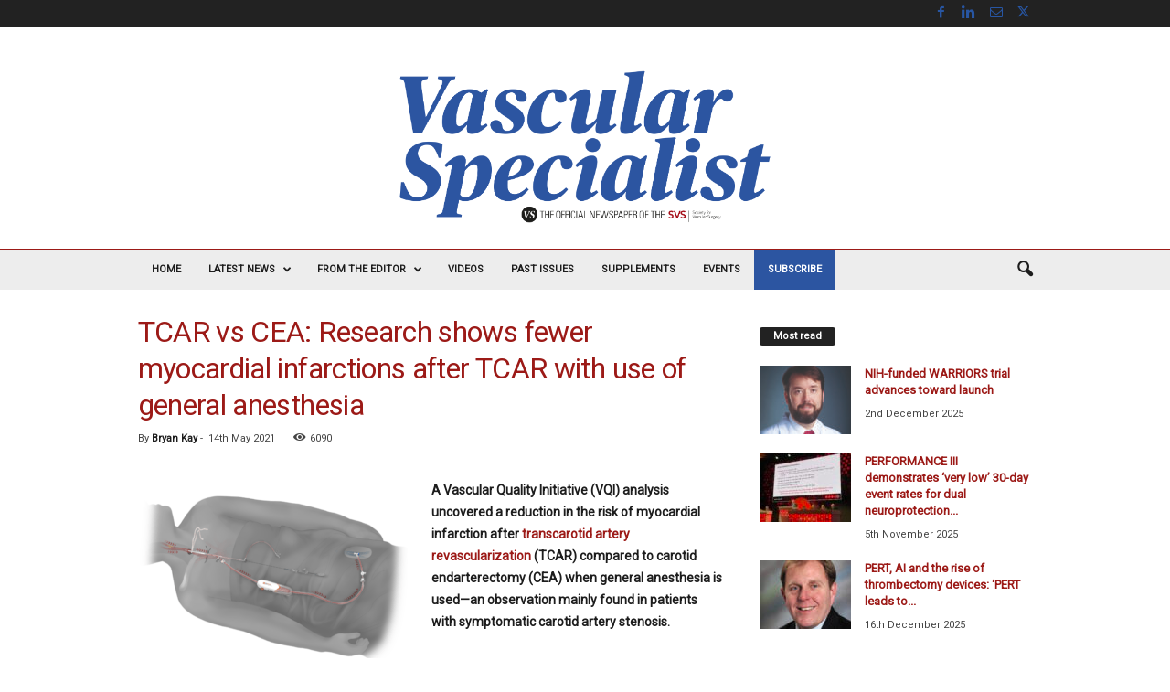

--- FILE ---
content_type: text/html; charset=UTF-8
request_url: https://vascularspecialistonline.com/research-shows-fewer-myocardial-infarctions-after-tcar-than-cea-with-use-of-general-anesthesia/
body_size: 27613
content:
<!doctype html >
<!--[if IE 8]>    <html class="ie8" lang="en-US"> <![endif]-->
<!--[if IE 9]>    <html class="ie9" lang="en-US"> <![endif]-->
<!--[if gt IE 8]><!--> <html lang="en-US"> <!--<![endif]-->
<head>
    <title>TCAR vs CEA: Research shows fewer myocardial infarctions after TCAR with use of general anesthesia - Vascular Specialist</title>
    <meta charset="UTF-8" />
    <meta name="viewport" content="width=device-width, initial-scale=1.0">
    <link rel="pingback" href="https://vascularspecialistonline.com/xmlrpc.php" />
    
<!-- Author Meta Tags by Molongui Authorship, visit: https://wordpress.org/plugins/molongui-authorship/ -->
<meta name="author" content="Bryan Kay">
<!-- /Molongui Authorship -->

<meta name='robots' content='index, follow, max-image-preview:large, max-snippet:-1, max-video-preview:-1' />
<link rel="icon" type="image/png" href="https://vascularspecialistonline.com/wp-content/uploads/2023/08/VS-2022-Favicon@3x.png"><link rel="apple-touch-icon" sizes="76x76" href="https://vascularspecialistonline.com/wp-content/uploads/2022/06/vs-logo-2022_1@3x.png"/><link rel="apple-touch-icon" sizes="120x120" href="https://vascularspecialistonline.com/wp-content/uploads/2022/06/vs-logo-2022_1@3x.png"/><link rel="apple-touch-icon" sizes="152x152" href="https://vascularspecialistonline.com/wp-content/uploads/2022/06/vs-logo-2022_1@3x.png"/><link rel="apple-touch-icon" sizes="114x114" href="https://vascularspecialistonline.com/wp-content/uploads/2022/06/vs-logo-2022_1@3x.png"/><link rel="apple-touch-icon" sizes="144x144" href="https://vascularspecialistonline.com/wp-content/uploads/2022/06/vs-logo-2022_1@3x.png"/>
	<!-- This site is optimized with the Yoast SEO plugin v26.8 - https://yoast.com/product/yoast-seo-wordpress/ -->
	<meta name="description" content="A Vascular Quality Initiative (VQI) analysis uncovered a reduction in the risk of myocardial infarction after transcarotid revascularization (TCAR) compared to carotid endarterectomy (CEA) when general anesthesia is used—an observation mainly found in patients with symptomatic carotid artery stenosis." />
	<link rel="canonical" href="https://vascularspecialistonline.com/research-shows-fewer-myocardial-infarctions-after-tcar-than-cea-with-use-of-general-anesthesia/" />
	<meta property="og:locale" content="en_US" />
	<meta property="og:type" content="article" />
	<meta property="og:title" content="TCAR vs CEA: Research shows fewer myocardial infarctions after TCAR with use of general anesthesia - Vascular Specialist" />
	<meta property="og:description" content="A Vascular Quality Initiative (VQI) analysis uncovered a reduction in the risk of myocardial infarction after transcarotid revascularization (TCAR) compared to carotid endarterectomy (CEA) when general anesthesia is used—an observation mainly found in patients with symptomatic carotid artery stenosis." />
	<meta property="og:url" content="https://vascularspecialistonline.com/research-shows-fewer-myocardial-infarctions-after-tcar-than-cea-with-use-of-general-anesthesia/" />
	<meta property="og:site_name" content="Vascular Specialist" />
	<meta property="article:publisher" content="https://www.facebook.com/Vascular-Specialist-Online-107217667527521/" />
	<meta property="article:published_time" content="2021-05-14T21:34:25+00:00" />
	<meta property="article:modified_time" content="2021-05-28T20:36:29+00:00" />
	<meta property="og:image" content="https://vascularspecialistonline.com/wp-content/uploads/2021/04/TCAR-Illustration.png" />
	<meta property="og:image:width" content="2048" />
	<meta property="og:image:height" content="1360" />
	<meta property="og:image:type" content="image/png" />
	<meta name="author" content="Bryan Kay" />
	<meta name="twitter:card" content="summary_large_image" />
	<meta name="twitter:creator" content="@VascularOnline" />
	<meta name="twitter:site" content="@VascularOnline" />
	<meta name="twitter:label1" content="Written by" />
	<meta name="twitter:data1" content="Bryan Kay" />
	<meta name="twitter:label2" content="Est. reading time" />
	<meta name="twitter:data2" content="3 minutes" />
	<script type="application/ld+json" class="yoast-schema-graph">{"@context":"https://schema.org","@graph":[{"@type":"Article","@id":"https://vascularspecialistonline.com/research-shows-fewer-myocardial-infarctions-after-tcar-than-cea-with-use-of-general-anesthesia/#article","isPartOf":{"@id":"https://vascularspecialistonline.com/research-shows-fewer-myocardial-infarctions-after-tcar-than-cea-with-use-of-general-anesthesia/"},"author":{"name":"Bryan Kay","@id":"https://vascularspecialistonline.com/#/schema/person/c2a836717c0b20aa678f187925c231f7"},"headline":"TCAR vs CEA: Research shows fewer myocardial infarctions after TCAR with use of general anesthesia","datePublished":"2021-05-14T21:34:25+00:00","dateModified":"2021-05-28T20:36:29+00:00","mainEntityOfPage":{"@id":"https://vascularspecialistonline.com/research-shows-fewer-myocardial-infarctions-after-tcar-than-cea-with-use-of-general-anesthesia/"},"wordCount":623,"commentCount":0,"publisher":{"@id":"https://vascularspecialistonline.com/#organization"},"image":{"@id":"https://vascularspecialistonline.com/research-shows-fewer-myocardial-infarctions-after-tcar-than-cea-with-use-of-general-anesthesia/#primaryimage"},"thumbnailUrl":"https://vascularspecialistonline.com/wp-content/uploads/2021/04/TCAR-Illustration.png","keywords":["Carotid disease","carotid endarterectomy","symptomatic carotid stenosis","TCAR","VQI"],"articleSection":["Latest News"],"inLanguage":"en-US","potentialAction":[{"@type":"CommentAction","name":"Comment","target":["https://vascularspecialistonline.com/research-shows-fewer-myocardial-infarctions-after-tcar-than-cea-with-use-of-general-anesthesia/#respond"]}]},{"@type":"WebPage","@id":"https://vascularspecialistonline.com/research-shows-fewer-myocardial-infarctions-after-tcar-than-cea-with-use-of-general-anesthesia/","url":"https://vascularspecialistonline.com/research-shows-fewer-myocardial-infarctions-after-tcar-than-cea-with-use-of-general-anesthesia/","name":"TCAR vs CEA: Research shows fewer myocardial infarctions after TCAR with use of general anesthesia - Vascular Specialist","isPartOf":{"@id":"https://vascularspecialistonline.com/#website"},"primaryImageOfPage":{"@id":"https://vascularspecialistonline.com/research-shows-fewer-myocardial-infarctions-after-tcar-than-cea-with-use-of-general-anesthesia/#primaryimage"},"image":{"@id":"https://vascularspecialistonline.com/research-shows-fewer-myocardial-infarctions-after-tcar-than-cea-with-use-of-general-anesthesia/#primaryimage"},"thumbnailUrl":"https://vascularspecialistonline.com/wp-content/uploads/2021/04/TCAR-Illustration.png","datePublished":"2021-05-14T21:34:25+00:00","dateModified":"2021-05-28T20:36:29+00:00","description":"A Vascular Quality Initiative (VQI) analysis uncovered a reduction in the risk of myocardial infarction after transcarotid revascularization (TCAR) compared to carotid endarterectomy (CEA) when general anesthesia is used—an observation mainly found in patients with symptomatic carotid artery stenosis.","breadcrumb":{"@id":"https://vascularspecialistonline.com/research-shows-fewer-myocardial-infarctions-after-tcar-than-cea-with-use-of-general-anesthesia/#breadcrumb"},"inLanguage":"en-US","potentialAction":[{"@type":"ReadAction","target":["https://vascularspecialistonline.com/research-shows-fewer-myocardial-infarctions-after-tcar-than-cea-with-use-of-general-anesthesia/"]}]},{"@type":"ImageObject","inLanguage":"en-US","@id":"https://vascularspecialistonline.com/research-shows-fewer-myocardial-infarctions-after-tcar-than-cea-with-use-of-general-anesthesia/#primaryimage","url":"https://vascularspecialistonline.com/wp-content/uploads/2021/04/TCAR-Illustration.png","contentUrl":"https://vascularspecialistonline.com/wp-content/uploads/2021/04/TCAR-Illustration.png","width":2048,"height":1360},{"@type":"BreadcrumbList","@id":"https://vascularspecialistonline.com/research-shows-fewer-myocardial-infarctions-after-tcar-than-cea-with-use-of-general-anesthesia/#breadcrumb","itemListElement":[{"@type":"ListItem","position":1,"name":"Home","item":"https://vascularspecialistonline.com/"},{"@type":"ListItem","position":2,"name":"News","item":"https://vascularspecialistonline.com/news/"},{"@type":"ListItem","position":3,"name":"TCAR vs CEA: Research shows fewer myocardial infarctions after TCAR with use of general anesthesia"}]},{"@type":"WebSite","@id":"https://vascularspecialistonline.com/#website","url":"https://vascularspecialistonline.com/","name":"Vascular Specialist","description":"A news source dedicated to Vascular Specialist","publisher":{"@id":"https://vascularspecialistonline.com/#organization"},"potentialAction":[{"@type":"SearchAction","target":{"@type":"EntryPoint","urlTemplate":"https://vascularspecialistonline.com/?s={search_term_string}"},"query-input":{"@type":"PropertyValueSpecification","valueRequired":true,"valueName":"search_term_string"}}],"inLanguage":"en-US"},{"@type":"Organization","@id":"https://vascularspecialistonline.com/#organization","name":"Vascular Specialists","url":"https://vascularspecialistonline.com/","logo":{"@type":"ImageObject","inLanguage":"en-US","@id":"https://vascularspecialistonline.com/#/schema/logo/image/","url":"","contentUrl":"","caption":"Vascular Specialists"},"image":{"@id":"https://vascularspecialistonline.com/#/schema/logo/image/"},"sameAs":["https://www.facebook.com/Vascular-Specialist-Online-107217667527521/","https://x.com/VascularOnline","https://www.linkedin.com/company/vascular-specialist-online/"]},{"@type":"Person","@id":"https://vascularspecialistonline.com/#/schema/person/c2a836717c0b20aa678f187925c231f7","name":"Bryan Kay","url":"https://vascularspecialistonline.com/author/bryankay/"}]}</script>
	<!-- / Yoast SEO plugin. -->


<link rel='dns-prefetch' href='//platform-api.sharethis.com' />
<link rel='dns-prefetch' href='//fonts.googleapis.com' />
<link rel="alternate" type="application/rss+xml" title="Vascular Specialist &raquo; Feed" href="https://vascularspecialistonline.com/feed/" />
<link rel="alternate" type="application/rss+xml" title="Vascular Specialist &raquo; Comments Feed" href="https://vascularspecialistonline.com/comments/feed/" />
<link rel="alternate" type="application/rss+xml" title="Vascular Specialist &raquo; TCAR vs CEA: Research shows fewer myocardial infarctions after TCAR with use of general anesthesia Comments Feed" href="https://vascularspecialistonline.com/research-shows-fewer-myocardial-infarctions-after-tcar-than-cea-with-use-of-general-anesthesia/feed/" />
<link rel="alternate" title="oEmbed (JSON)" type="application/json+oembed" href="https://vascularspecialistonline.com/wp-json/oembed/1.0/embed?url=https%3A%2F%2Fvascularspecialistonline.com%2Fresearch-shows-fewer-myocardial-infarctions-after-tcar-than-cea-with-use-of-general-anesthesia%2F" />
<link rel="alternate" title="oEmbed (XML)" type="text/xml+oembed" href="https://vascularspecialistonline.com/wp-json/oembed/1.0/embed?url=https%3A%2F%2Fvascularspecialistonline.com%2Fresearch-shows-fewer-myocardial-infarctions-after-tcar-than-cea-with-use-of-general-anesthesia%2F&#038;format=xml" />
<style id='wp-img-auto-sizes-contain-inline-css' type='text/css'>
img:is([sizes=auto i],[sizes^="auto," i]){contain-intrinsic-size:3000px 1500px}
/*# sourceURL=wp-img-auto-sizes-contain-inline-css */
</style>
<style id='wp-emoji-styles-inline-css' type='text/css'>

	img.wp-smiley, img.emoji {
		display: inline !important;
		border: none !important;
		box-shadow: none !important;
		height: 1em !important;
		width: 1em !important;
		margin: 0 0.07em !important;
		vertical-align: -0.1em !important;
		background: none !important;
		padding: 0 !important;
	}
/*# sourceURL=wp-emoji-styles-inline-css */
</style>
<style id='wp-block-library-inline-css' type='text/css'>
:root{--wp-block-synced-color:#7a00df;--wp-block-synced-color--rgb:122,0,223;--wp-bound-block-color:var(--wp-block-synced-color);--wp-editor-canvas-background:#ddd;--wp-admin-theme-color:#007cba;--wp-admin-theme-color--rgb:0,124,186;--wp-admin-theme-color-darker-10:#006ba1;--wp-admin-theme-color-darker-10--rgb:0,107,160.5;--wp-admin-theme-color-darker-20:#005a87;--wp-admin-theme-color-darker-20--rgb:0,90,135;--wp-admin-border-width-focus:2px}@media (min-resolution:192dpi){:root{--wp-admin-border-width-focus:1.5px}}.wp-element-button{cursor:pointer}:root .has-very-light-gray-background-color{background-color:#eee}:root .has-very-dark-gray-background-color{background-color:#313131}:root .has-very-light-gray-color{color:#eee}:root .has-very-dark-gray-color{color:#313131}:root .has-vivid-green-cyan-to-vivid-cyan-blue-gradient-background{background:linear-gradient(135deg,#00d084,#0693e3)}:root .has-purple-crush-gradient-background{background:linear-gradient(135deg,#34e2e4,#4721fb 50%,#ab1dfe)}:root .has-hazy-dawn-gradient-background{background:linear-gradient(135deg,#faaca8,#dad0ec)}:root .has-subdued-olive-gradient-background{background:linear-gradient(135deg,#fafae1,#67a671)}:root .has-atomic-cream-gradient-background{background:linear-gradient(135deg,#fdd79a,#004a59)}:root .has-nightshade-gradient-background{background:linear-gradient(135deg,#330968,#31cdcf)}:root .has-midnight-gradient-background{background:linear-gradient(135deg,#020381,#2874fc)}:root{--wp--preset--font-size--normal:16px;--wp--preset--font-size--huge:42px}.has-regular-font-size{font-size:1em}.has-larger-font-size{font-size:2.625em}.has-normal-font-size{font-size:var(--wp--preset--font-size--normal)}.has-huge-font-size{font-size:var(--wp--preset--font-size--huge)}.has-text-align-center{text-align:center}.has-text-align-left{text-align:left}.has-text-align-right{text-align:right}.has-fit-text{white-space:nowrap!important}#end-resizable-editor-section{display:none}.aligncenter{clear:both}.items-justified-left{justify-content:flex-start}.items-justified-center{justify-content:center}.items-justified-right{justify-content:flex-end}.items-justified-space-between{justify-content:space-between}.screen-reader-text{border:0;clip-path:inset(50%);height:1px;margin:-1px;overflow:hidden;padding:0;position:absolute;width:1px;word-wrap:normal!important}.screen-reader-text:focus{background-color:#ddd;clip-path:none;color:#444;display:block;font-size:1em;height:auto;left:5px;line-height:normal;padding:15px 23px 14px;text-decoration:none;top:5px;width:auto;z-index:100000}html :where(.has-border-color){border-style:solid}html :where([style*=border-top-color]){border-top-style:solid}html :where([style*=border-right-color]){border-right-style:solid}html :where([style*=border-bottom-color]){border-bottom-style:solid}html :where([style*=border-left-color]){border-left-style:solid}html :where([style*=border-width]){border-style:solid}html :where([style*=border-top-width]){border-top-style:solid}html :where([style*=border-right-width]){border-right-style:solid}html :where([style*=border-bottom-width]){border-bottom-style:solid}html :where([style*=border-left-width]){border-left-style:solid}html :where(img[class*=wp-image-]){height:auto;max-width:100%}:where(figure){margin:0 0 1em}html :where(.is-position-sticky){--wp-admin--admin-bar--position-offset:var(--wp-admin--admin-bar--height,0px)}@media screen and (max-width:600px){html :where(.is-position-sticky){--wp-admin--admin-bar--position-offset:0px}}

/*# sourceURL=wp-block-library-inline-css */
</style><style id='global-styles-inline-css' type='text/css'>
:root{--wp--preset--aspect-ratio--square: 1;--wp--preset--aspect-ratio--4-3: 4/3;--wp--preset--aspect-ratio--3-4: 3/4;--wp--preset--aspect-ratio--3-2: 3/2;--wp--preset--aspect-ratio--2-3: 2/3;--wp--preset--aspect-ratio--16-9: 16/9;--wp--preset--aspect-ratio--9-16: 9/16;--wp--preset--color--black: #000000;--wp--preset--color--cyan-bluish-gray: #abb8c3;--wp--preset--color--white: #ffffff;--wp--preset--color--pale-pink: #f78da7;--wp--preset--color--vivid-red: #cf2e2e;--wp--preset--color--luminous-vivid-orange: #ff6900;--wp--preset--color--luminous-vivid-amber: #fcb900;--wp--preset--color--light-green-cyan: #7bdcb5;--wp--preset--color--vivid-green-cyan: #00d084;--wp--preset--color--pale-cyan-blue: #8ed1fc;--wp--preset--color--vivid-cyan-blue: #0693e3;--wp--preset--color--vivid-purple: #9b51e0;--wp--preset--gradient--vivid-cyan-blue-to-vivid-purple: linear-gradient(135deg,rgb(6,147,227) 0%,rgb(155,81,224) 100%);--wp--preset--gradient--light-green-cyan-to-vivid-green-cyan: linear-gradient(135deg,rgb(122,220,180) 0%,rgb(0,208,130) 100%);--wp--preset--gradient--luminous-vivid-amber-to-luminous-vivid-orange: linear-gradient(135deg,rgb(252,185,0) 0%,rgb(255,105,0) 100%);--wp--preset--gradient--luminous-vivid-orange-to-vivid-red: linear-gradient(135deg,rgb(255,105,0) 0%,rgb(207,46,46) 100%);--wp--preset--gradient--very-light-gray-to-cyan-bluish-gray: linear-gradient(135deg,rgb(238,238,238) 0%,rgb(169,184,195) 100%);--wp--preset--gradient--cool-to-warm-spectrum: linear-gradient(135deg,rgb(74,234,220) 0%,rgb(151,120,209) 20%,rgb(207,42,186) 40%,rgb(238,44,130) 60%,rgb(251,105,98) 80%,rgb(254,248,76) 100%);--wp--preset--gradient--blush-light-purple: linear-gradient(135deg,rgb(255,206,236) 0%,rgb(152,150,240) 100%);--wp--preset--gradient--blush-bordeaux: linear-gradient(135deg,rgb(254,205,165) 0%,rgb(254,45,45) 50%,rgb(107,0,62) 100%);--wp--preset--gradient--luminous-dusk: linear-gradient(135deg,rgb(255,203,112) 0%,rgb(199,81,192) 50%,rgb(65,88,208) 100%);--wp--preset--gradient--pale-ocean: linear-gradient(135deg,rgb(255,245,203) 0%,rgb(182,227,212) 50%,rgb(51,167,181) 100%);--wp--preset--gradient--electric-grass: linear-gradient(135deg,rgb(202,248,128) 0%,rgb(113,206,126) 100%);--wp--preset--gradient--midnight: linear-gradient(135deg,rgb(2,3,129) 0%,rgb(40,116,252) 100%);--wp--preset--font-size--small: 10px;--wp--preset--font-size--medium: 20px;--wp--preset--font-size--large: 30px;--wp--preset--font-size--x-large: 42px;--wp--preset--font-size--regular: 14px;--wp--preset--font-size--larger: 48px;--wp--preset--spacing--20: 0.44rem;--wp--preset--spacing--30: 0.67rem;--wp--preset--spacing--40: 1rem;--wp--preset--spacing--50: 1.5rem;--wp--preset--spacing--60: 2.25rem;--wp--preset--spacing--70: 3.38rem;--wp--preset--spacing--80: 5.06rem;--wp--preset--shadow--natural: 6px 6px 9px rgba(0, 0, 0, 0.2);--wp--preset--shadow--deep: 12px 12px 50px rgba(0, 0, 0, 0.4);--wp--preset--shadow--sharp: 6px 6px 0px rgba(0, 0, 0, 0.2);--wp--preset--shadow--outlined: 6px 6px 0px -3px rgb(255, 255, 255), 6px 6px rgb(0, 0, 0);--wp--preset--shadow--crisp: 6px 6px 0px rgb(0, 0, 0);}:where(.is-layout-flex){gap: 0.5em;}:where(.is-layout-grid){gap: 0.5em;}body .is-layout-flex{display: flex;}.is-layout-flex{flex-wrap: wrap;align-items: center;}.is-layout-flex > :is(*, div){margin: 0;}body .is-layout-grid{display: grid;}.is-layout-grid > :is(*, div){margin: 0;}:where(.wp-block-columns.is-layout-flex){gap: 2em;}:where(.wp-block-columns.is-layout-grid){gap: 2em;}:where(.wp-block-post-template.is-layout-flex){gap: 1.25em;}:where(.wp-block-post-template.is-layout-grid){gap: 1.25em;}.has-black-color{color: var(--wp--preset--color--black) !important;}.has-cyan-bluish-gray-color{color: var(--wp--preset--color--cyan-bluish-gray) !important;}.has-white-color{color: var(--wp--preset--color--white) !important;}.has-pale-pink-color{color: var(--wp--preset--color--pale-pink) !important;}.has-vivid-red-color{color: var(--wp--preset--color--vivid-red) !important;}.has-luminous-vivid-orange-color{color: var(--wp--preset--color--luminous-vivid-orange) !important;}.has-luminous-vivid-amber-color{color: var(--wp--preset--color--luminous-vivid-amber) !important;}.has-light-green-cyan-color{color: var(--wp--preset--color--light-green-cyan) !important;}.has-vivid-green-cyan-color{color: var(--wp--preset--color--vivid-green-cyan) !important;}.has-pale-cyan-blue-color{color: var(--wp--preset--color--pale-cyan-blue) !important;}.has-vivid-cyan-blue-color{color: var(--wp--preset--color--vivid-cyan-blue) !important;}.has-vivid-purple-color{color: var(--wp--preset--color--vivid-purple) !important;}.has-black-background-color{background-color: var(--wp--preset--color--black) !important;}.has-cyan-bluish-gray-background-color{background-color: var(--wp--preset--color--cyan-bluish-gray) !important;}.has-white-background-color{background-color: var(--wp--preset--color--white) !important;}.has-pale-pink-background-color{background-color: var(--wp--preset--color--pale-pink) !important;}.has-vivid-red-background-color{background-color: var(--wp--preset--color--vivid-red) !important;}.has-luminous-vivid-orange-background-color{background-color: var(--wp--preset--color--luminous-vivid-orange) !important;}.has-luminous-vivid-amber-background-color{background-color: var(--wp--preset--color--luminous-vivid-amber) !important;}.has-light-green-cyan-background-color{background-color: var(--wp--preset--color--light-green-cyan) !important;}.has-vivid-green-cyan-background-color{background-color: var(--wp--preset--color--vivid-green-cyan) !important;}.has-pale-cyan-blue-background-color{background-color: var(--wp--preset--color--pale-cyan-blue) !important;}.has-vivid-cyan-blue-background-color{background-color: var(--wp--preset--color--vivid-cyan-blue) !important;}.has-vivid-purple-background-color{background-color: var(--wp--preset--color--vivid-purple) !important;}.has-black-border-color{border-color: var(--wp--preset--color--black) !important;}.has-cyan-bluish-gray-border-color{border-color: var(--wp--preset--color--cyan-bluish-gray) !important;}.has-white-border-color{border-color: var(--wp--preset--color--white) !important;}.has-pale-pink-border-color{border-color: var(--wp--preset--color--pale-pink) !important;}.has-vivid-red-border-color{border-color: var(--wp--preset--color--vivid-red) !important;}.has-luminous-vivid-orange-border-color{border-color: var(--wp--preset--color--luminous-vivid-orange) !important;}.has-luminous-vivid-amber-border-color{border-color: var(--wp--preset--color--luminous-vivid-amber) !important;}.has-light-green-cyan-border-color{border-color: var(--wp--preset--color--light-green-cyan) !important;}.has-vivid-green-cyan-border-color{border-color: var(--wp--preset--color--vivid-green-cyan) !important;}.has-pale-cyan-blue-border-color{border-color: var(--wp--preset--color--pale-cyan-blue) !important;}.has-vivid-cyan-blue-border-color{border-color: var(--wp--preset--color--vivid-cyan-blue) !important;}.has-vivid-purple-border-color{border-color: var(--wp--preset--color--vivid-purple) !important;}.has-vivid-cyan-blue-to-vivid-purple-gradient-background{background: var(--wp--preset--gradient--vivid-cyan-blue-to-vivid-purple) !important;}.has-light-green-cyan-to-vivid-green-cyan-gradient-background{background: var(--wp--preset--gradient--light-green-cyan-to-vivid-green-cyan) !important;}.has-luminous-vivid-amber-to-luminous-vivid-orange-gradient-background{background: var(--wp--preset--gradient--luminous-vivid-amber-to-luminous-vivid-orange) !important;}.has-luminous-vivid-orange-to-vivid-red-gradient-background{background: var(--wp--preset--gradient--luminous-vivid-orange-to-vivid-red) !important;}.has-very-light-gray-to-cyan-bluish-gray-gradient-background{background: var(--wp--preset--gradient--very-light-gray-to-cyan-bluish-gray) !important;}.has-cool-to-warm-spectrum-gradient-background{background: var(--wp--preset--gradient--cool-to-warm-spectrum) !important;}.has-blush-light-purple-gradient-background{background: var(--wp--preset--gradient--blush-light-purple) !important;}.has-blush-bordeaux-gradient-background{background: var(--wp--preset--gradient--blush-bordeaux) !important;}.has-luminous-dusk-gradient-background{background: var(--wp--preset--gradient--luminous-dusk) !important;}.has-pale-ocean-gradient-background{background: var(--wp--preset--gradient--pale-ocean) !important;}.has-electric-grass-gradient-background{background: var(--wp--preset--gradient--electric-grass) !important;}.has-midnight-gradient-background{background: var(--wp--preset--gradient--midnight) !important;}.has-small-font-size{font-size: var(--wp--preset--font-size--small) !important;}.has-medium-font-size{font-size: var(--wp--preset--font-size--medium) !important;}.has-large-font-size{font-size: var(--wp--preset--font-size--large) !important;}.has-x-large-font-size{font-size: var(--wp--preset--font-size--x-large) !important;}
/*# sourceURL=global-styles-inline-css */
</style>

<style id='classic-theme-styles-inline-css' type='text/css'>
/*! This file is auto-generated */
.wp-block-button__link{color:#fff;background-color:#32373c;border-radius:9999px;box-shadow:none;text-decoration:none;padding:calc(.667em + 2px) calc(1.333em + 2px);font-size:1.125em}.wp-block-file__button{background:#32373c;color:#fff;text-decoration:none}
/*# sourceURL=/wp-includes/css/classic-themes.min.css */
</style>
<link rel='stylesheet' id='geot-css-css' href='https://vascularspecialistonline.com/wp-content/plugins/geotargetingwp/public/css/geotarget-public.min.css?ver=6.9' type='text/css' media='all' />
<link rel='stylesheet' id='share-this-share-buttons-sticky-css' href='https://vascularspecialistonline.com/wp-content/plugins/sharethis-share-buttons/css/mu-style.css?ver=1765525519' type='text/css' media='all' />
<link rel='stylesheet' id='google-fonts-style-css' href='https://fonts.googleapis.com/css?family=Roboto%3A400%7COpen+Sans%3A400%2C600%2C700%7CRoboto+Condensed%3A400%2C500%2C700&#038;display=swap&#038;ver=5.4.3.3' type='text/css' media='all' />
<link rel='stylesheet' id='td-theme-css' href='https://vascularspecialistonline.com/wp-content/themes/Newsmag-child/style.css?ver=4.2' type='text/css' media='all' />
<style id='td-theme-inline-css' type='text/css'>
    
        /* custom css - generated by TagDiv Composer */
        @media (max-width: 767px) {
            .td-header-desktop-wrap {
                display: none;
            }
        }
        @media (min-width: 767px) {
            .td-header-mobile-wrap {
                display: none;
            }
        }
    
	
/*# sourceURL=td-theme-inline-css */
</style>
<link rel='stylesheet' id='js_composer_front-css' href='https://vascularspecialistonline.com/wp-content/plugins/js_composer/assets/css/js_composer.min.css?ver=8.7.2' type='text/css' media='all' />
<link rel='stylesheet' id='td-legacy-framework-front-style-css' href='https://vascularspecialistonline.com/wp-content/plugins/td-composer/legacy/Newsmag/assets/css/td_legacy_main.css?ver=e5fcc38395b0030bac3ad179898970d6xzx' type='text/css' media='all' />
<script type="text/javascript" src="https://vascularspecialistonline.com/wp-includes/js/jquery/jquery.min.js?ver=3.7.1" id="jquery-core-js"></script>
<script type="text/javascript" src="https://vascularspecialistonline.com/wp-includes/js/jquery/jquery-migrate.min.js?ver=3.4.1" id="jquery-migrate-js"></script>
<script type="text/javascript" src="//platform-api.sharethis.com/js/sharethis.js?ver=2.3.6#property=5ddd1f35fd22c7001291e46b&amp;product=inline-buttons&amp;source=sharethis-share-buttons-wordpress" id="share-this-share-buttons-mu-js"></script>
<script></script><link rel="https://api.w.org/" href="https://vascularspecialistonline.com/wp-json/" /><link rel="alternate" title="JSON" type="application/json" href="https://vascularspecialistonline.com/wp-json/wp/v2/posts/12711" /><link rel="EditURI" type="application/rsd+xml" title="RSD" href="https://vascularspecialistonline.com/xmlrpc.php?rsd" />
<meta name="generator" content="WordPress 6.9" />
<link rel='shortlink' href='https://vascularspecialistonline.com/?p=12711' />
            <style>
                .molongui-disabled-link
                {
                    border-bottom: none !important;
                    text-decoration: none !important;
                    color: inherit !important;
                    cursor: inherit !important;
                }
                .molongui-disabled-link:hover,
                .molongui-disabled-link:hover span
                {
                    border-bottom: none !important;
                    text-decoration: none !important;
                    color: inherit !important;
                    cursor: inherit !important;
                }
            </style>
            
<link rel="alternate" type="application/rss+xml" title="Vascular Specialist &raquo; Eventlist Feed" href="https://vascularspecialistonline.com/feed/event-list" /><meta name="generator" content="Powered by WPBakery Page Builder - drag and drop page builder for WordPress."/>
<style type="text/css">#sticky-video--close-button{opacity:0;visibility:hidden;transition:opacity .3s ease,visibility .3s ease;width:38px;height:22px;background:#FFF;border:1px solid #888;position:fixed;z-index:99999;cursor:pointer;top:auto;bottom:auto;left:auto;right:auto;}#sticky-video--close-button:after,#sticky-video--close-button:before{content:'';position:absolute;top:50%;left:50%;height:0;width:0;}#sticky-video--close-button:before{border:8px solid #555;border-color:transparent transparent #5D5D5D transparent;margin-top:-13px;margin-left:-8px;}#sticky-video--close-button:after{border:6px solid #FFF;border-color:transparent transparent #FFF transparent;margin-top:-9px;margin-left:-6px;}#sticky-video--close-button.sticky-video--close-button-visible{opacity:1;visibility:visible;}#sticky-video--placeholder{width:100%;top:0;left:0;background:#ececec;}</style>
<!-- JS generated by theme -->

<script type="text/javascript" id="td-generated-header-js">
    
    

	    var tdBlocksArray = []; //here we store all the items for the current page

	    // td_block class - each ajax block uses a object of this class for requests
	    function tdBlock() {
		    this.id = '';
		    this.block_type = 1; //block type id (1-234 etc)
		    this.atts = '';
		    this.td_column_number = '';
		    this.td_current_page = 1; //
		    this.post_count = 0; //from wp
		    this.found_posts = 0; //from wp
		    this.max_num_pages = 0; //from wp
		    this.td_filter_value = ''; //current live filter value
		    this.is_ajax_running = false;
		    this.td_user_action = ''; // load more or infinite loader (used by the animation)
		    this.header_color = '';
		    this.ajax_pagination_infinite_stop = ''; //show load more at page x
	    }

        // td_js_generator - mini detector
        ( function () {
            var htmlTag = document.getElementsByTagName("html")[0];

	        if ( navigator.userAgent.indexOf("MSIE 10.0") > -1 ) {
                htmlTag.className += ' ie10';
            }

            if ( !!navigator.userAgent.match(/Trident.*rv\:11\./) ) {
                htmlTag.className += ' ie11';
            }

	        if ( navigator.userAgent.indexOf("Edge") > -1 ) {
                htmlTag.className += ' ieEdge';
            }

            if ( /(iPad|iPhone|iPod)/g.test(navigator.userAgent) ) {
                htmlTag.className += ' td-md-is-ios';
            }

            var user_agent = navigator.userAgent.toLowerCase();
            if ( user_agent.indexOf("android") > -1 ) {
                htmlTag.className += ' td-md-is-android';
            }

            if ( -1 !== navigator.userAgent.indexOf('Mac OS X')  ) {
                htmlTag.className += ' td-md-is-os-x';
            }

            if ( /chrom(e|ium)/.test(navigator.userAgent.toLowerCase()) ) {
               htmlTag.className += ' td-md-is-chrome';
            }

            if ( -1 !== navigator.userAgent.indexOf('Firefox') ) {
                htmlTag.className += ' td-md-is-firefox';
            }

            if ( -1 !== navigator.userAgent.indexOf('Safari') && -1 === navigator.userAgent.indexOf('Chrome') ) {
                htmlTag.className += ' td-md-is-safari';
            }

            if( -1 !== navigator.userAgent.indexOf('IEMobile') ){
                htmlTag.className += ' td-md-is-iemobile';
            }

        })();

        var tdLocalCache = {};

        ( function () {
            "use strict";

            tdLocalCache = {
                data: {},
                remove: function (resource_id) {
                    delete tdLocalCache.data[resource_id];
                },
                exist: function (resource_id) {
                    return tdLocalCache.data.hasOwnProperty(resource_id) && tdLocalCache.data[resource_id] !== null;
                },
                get: function (resource_id) {
                    return tdLocalCache.data[resource_id];
                },
                set: function (resource_id, cachedData) {
                    tdLocalCache.remove(resource_id);
                    tdLocalCache.data[resource_id] = cachedData;
                }
            };
        })();

    
    
var td_viewport_interval_list=[{"limitBottom":767,"sidebarWidth":251},{"limitBottom":1023,"sidebarWidth":339}];
var td_animation_stack_effect="type0";
var tds_animation_stack=true;
var td_animation_stack_specific_selectors=".entry-thumb, img, .td-lazy-img";
var td_animation_stack_general_selectors=".td-animation-stack img, .td-animation-stack .entry-thumb, .post img, .td-animation-stack .td-lazy-img";
var tds_general_modal_image="yes";
var tdc_is_installed="yes";
var td_ajax_url="https:\/\/vascularspecialistonline.com\/wp-admin\/admin-ajax.php?td_theme_name=Newsmag&v=5.4.3.3";
var td_get_template_directory_uri="https:\/\/vascularspecialistonline.com\/wp-content\/plugins\/td-composer\/legacy\/common";
var tds_snap_menu="snap";
var tds_logo_on_sticky="";
var tds_header_style="8";
var td_please_wait="Please wait...";
var td_email_user_pass_incorrect="User or password incorrect!";
var td_email_user_incorrect="Email or username incorrect!";
var td_email_incorrect="Email incorrect!";
var td_user_incorrect="Username incorrect!";
var td_email_user_empty="Email or username empty!";
var td_pass_empty="Pass empty!";
var td_pass_pattern_incorrect="Invalid Pass Pattern!";
var td_retype_pass_incorrect="Retyped Pass incorrect!";
var tds_more_articles_on_post_enable="";
var tds_more_articles_on_post_time_to_wait="";
var tds_more_articles_on_post_pages_distance_from_top=0;
var tds_captcha="";
var tds_theme_color_site_wide="#9c1a17";
var tds_smart_sidebar="enabled";
var tdThemeName="Newsmag";
var tdThemeNameWl="Newsmag";
var td_magnific_popup_translation_tPrev="Previous (Left arrow key)";
var td_magnific_popup_translation_tNext="Next (Right arrow key)";
var td_magnific_popup_translation_tCounter="%curr% of %total%";
var td_magnific_popup_translation_ajax_tError="The content from %url% could not be loaded.";
var td_magnific_popup_translation_image_tError="The image #%curr% could not be loaded.";
var tdBlockNonce="329f2976b1";
var tdMobileMenu="enabled";
var tdMobileSearch="enabled";
var tdDateNamesI18n={"month_names":["January","February","March","April","May","June","July","August","September","October","November","December"],"month_names_short":["Jan","Feb","Mar","Apr","May","Jun","Jul","Aug","Sep","Oct","Nov","Dec"],"day_names":["Sunday","Monday","Tuesday","Wednesday","Thursday","Friday","Saturday"],"day_names_short":["Sun","Mon","Tue","Wed","Thu","Fri","Sat"]};
var td_deploy_mode="deploy";
var td_ad_background_click_link="";
var td_ad_background_click_target="";
</script>


<!-- Header style compiled by theme -->

<style>
/* custom css - generated by TagDiv Composer */
    
.td-header-border:before,
    .td-trending-now-title,
    .td_block_mega_menu .td_mega_menu_sub_cats .cur-sub-cat,
    .td-post-category:hover,
    .td-header-style-2 .td-header-sp-logo,
    .td-next-prev-wrap a:hover i,
    .page-nav .current,
    .widget_calendar tfoot a:hover,
    .td-footer-container .widget_search .wpb_button:hover,
    .td-scroll-up-visible,
    .dropcap,
    .td-category a,
    input[type="submit"]:hover,
    .td-post-small-box a:hover,
    .td-404-sub-sub-title a:hover,
    .td-rating-bar-wrap div,
    .td_top_authors .td-active .td-author-post-count,
    .td_top_authors .td-active .td-author-comments-count,
    .td_smart_list_3 .td-sml3-top-controls i:hover,
    .td_smart_list_3 .td-sml3-bottom-controls i:hover,
    .td_wrapper_video_playlist .td_video_controls_playlist_wrapper,
    .td-read-more a:hover,
    .td-login-wrap .btn,
    .td_display_err,
    .td-header-style-6 .td-top-menu-full,
    #bbpress-forums button:hover,
    #bbpress-forums .bbp-pagination .current,
    .bbp_widget_login .button:hover,
    .header-search-wrap .td-drop-down-search .btn:hover,
    .td-post-text-content .more-link-wrap:hover a,
    #buddypress div.item-list-tabs ul li > a span,
    #buddypress div.item-list-tabs ul li > a:hover span,
    #buddypress input[type=submit]:hover,
    #buddypress a.button:hover span,
    #buddypress div.item-list-tabs ul li.selected a span,
    #buddypress div.item-list-tabs ul li.current a span,
    #buddypress input[type=submit]:focus,
    .td-grid-style-3 .td-big-grid-post .td-module-thumb a:last-child:before,
    .td-grid-style-4 .td-big-grid-post .td-module-thumb a:last-child:before,
    .td-grid-style-5 .td-big-grid-post .td-module-thumb:after,
    .td_category_template_2 .td-category-siblings .td-category a:hover,
    .td-weather-week:before,
    .td-weather-information:before,
     .td_3D_btn,
    .td_shadow_btn,
    .td_default_btn,
    .td_square_btn, 
    .td_outlined_btn:hover {
        background-color: #9c1a17;
    }

    @media (max-width: 767px) {
        .td-category a.td-current-sub-category {
            background-color: #9c1a17;
        }
    }

    .woocommerce .onsale,
    .woocommerce .woocommerce a.button:hover,
    .woocommerce-page .woocommerce .button:hover,
    .single-product .product .summary .cart .button:hover,
    .woocommerce .woocommerce .product a.button:hover,
    .woocommerce .product a.button:hover,
    .woocommerce .product #respond input#submit:hover,
    .woocommerce .checkout input#place_order:hover,
    .woocommerce .woocommerce.widget .button:hover,
    .woocommerce .woocommerce-message .button:hover,
    .woocommerce .woocommerce-error .button:hover,
    .woocommerce .woocommerce-info .button:hover,
    .woocommerce.widget .ui-slider .ui-slider-handle,
    .vc_btn-black:hover,
	.wpb_btn-black:hover,
	.item-list-tabs .feed:hover a,
	.td-smart-list-button:hover {
    	background-color: #9c1a17;
    }

    .td-header-sp-top-menu .top-header-menu > .current-menu-item > a,
    .td-header-sp-top-menu .top-header-menu > .current-menu-ancestor > a,
    .td-header-sp-top-menu .top-header-menu > .current-category-ancestor > a,
    .td-header-sp-top-menu .top-header-menu > li > a:hover,
    .td-header-sp-top-menu .top-header-menu > .sfHover > a,
    .top-header-menu ul .current-menu-item > a,
    .top-header-menu ul .current-menu-ancestor > a,
    .top-header-menu ul .current-category-ancestor > a,
    .top-header-menu ul li > a:hover,
    .top-header-menu ul .sfHover > a,
    .sf-menu ul .td-menu-item > a:hover,
    .sf-menu ul .sfHover > a,
    .sf-menu ul .current-menu-ancestor > a,
    .sf-menu ul .current-category-ancestor > a,
    .sf-menu ul .current-menu-item > a,
    .td_module_wrap:hover .entry-title a,
    .td_mod_mega_menu:hover .entry-title a,
    .footer-email-wrap a,
    .widget a:hover,
    .td-footer-container .widget_calendar #today,
    .td-category-pulldown-filter a.td-pulldown-category-filter-link:hover,
    .td-load-more-wrap a:hover,
    .td-post-next-prev-content a:hover,
    .td-author-name a:hover,
    .td-author-url a:hover,
    .td_mod_related_posts:hover .entry-title a,
    .td-search-query,
    .header-search-wrap .td-drop-down-search .result-msg a:hover,
    .td_top_authors .td-active .td-authors-name a,
    .post blockquote p,
    .td-post-content blockquote p,
    .page blockquote p,
    .comment-list cite a:hover,
    .comment-list cite:hover,
    .comment-list .comment-reply-link:hover,
    a,
    .white-menu #td-header-menu .sf-menu > li > a:hover,
    .white-menu #td-header-menu .sf-menu > .current-menu-ancestor > a,
    .white-menu #td-header-menu .sf-menu > .current-menu-item > a,
    .td_quote_on_blocks,
    #bbpress-forums .bbp-forum-freshness a:hover,
    #bbpress-forums .bbp-topic-freshness a:hover,
    #bbpress-forums .bbp-forums-list li a:hover,
    #bbpress-forums .bbp-forum-title:hover,
    #bbpress-forums .bbp-topic-permalink:hover,
    #bbpress-forums .bbp-topic-started-by a:hover,
    #bbpress-forums .bbp-topic-started-in a:hover,
    #bbpress-forums .bbp-body .super-sticky li.bbp-topic-title .bbp-topic-permalink,
    #bbpress-forums .bbp-body .sticky li.bbp-topic-title .bbp-topic-permalink,
    #bbpress-forums #subscription-toggle a:hover,
    #bbpress-forums #favorite-toggle a:hover,
    .woocommerce-account .woocommerce-MyAccount-navigation a:hover,
    .widget_display_replies .bbp-author-name,
    .widget_display_topics .bbp-author-name,
    .archive .widget_archive .current,
    .archive .widget_archive .current a,
    .td-subcategory-header .td-category-siblings .td-subcat-dropdown a.td-current-sub-category,
    .td-subcategory-header .td-category-siblings .td-subcat-dropdown a:hover,
    .td-pulldown-filter-display-option:hover,
    .td-pulldown-filter-display-option .td-pulldown-filter-link:hover,
    .td_normal_slide .td-wrapper-pulldown-filter .td-pulldown-filter-list a:hover,
    #buddypress ul.item-list li div.item-title a:hover,
    .td_block_13 .td-pulldown-filter-list a:hover,
    .td_smart_list_8 .td-smart-list-dropdown-wrap .td-smart-list-button:hover,
    .td_smart_list_8 .td-smart-list-dropdown-wrap .td-smart-list-button:hover i,
    .td-sub-footer-container a:hover,
    .td-instagram-user a,
    .td_outlined_btn,
    body .td_block_list_menu li.current-menu-item > a,
    body .td_block_list_menu li.current-menu-ancestor > a,
    body .td_block_list_menu li.current-category-ancestor > a{
        color: #9c1a17;
    }

    .td-mega-menu .wpb_content_element li a:hover,
    .td_login_tab_focus {
        color: #9c1a17 !important;
    }

    .td-next-prev-wrap a:hover i,
    .page-nav .current,
    .widget_tag_cloud a:hover,
    .post .td_quote_box,
    .page .td_quote_box,
    .td-login-panel-title,
    #bbpress-forums .bbp-pagination .current,
    .td_category_template_2 .td-category-siblings .td-category a:hover,
    .page-template-page-pagebuilder-latest .td-instagram-user,
     .td_outlined_btn {
        border-color: #9c1a17;
    }

    .td_wrapper_video_playlist .td_video_currently_playing:after,
    .item-list-tabs .feed:hover {
        border-color: #9c1a17 !important;
    }


    
    .td-pb-row [class*="td-pb-span"],
    .td-pb-border-top,
    .page-template-page-title-sidebar-php .td-page-content > .wpb_row:first-child,
    .td-post-sharing,
    .td-post-content,
    .td-post-next-prev,
    .author-box-wrap,
    .td-comments-title-wrap,
    .comment-list,
    .comment-respond,
    .td-post-template-5 header,
    .td-container,
    .wpb_content_element,
    .wpb_column,
    .wpb_row,
    .white-menu .td-header-container .td-header-main-menu,
    .td-post-template-1 .td-post-content,
    .td-post-template-4 .td-post-sharing-top,
    .td-header-style-6 .td-header-header .td-make-full,
    #disqus_thread,
    .page-template-page-pagebuilder-title-php .td-page-content > .wpb_row:first-child,
    .td-footer-container:before {
        border-color: #ececec;
    }
    .td-top-border {
        border-color: #ececec !important;
    }
    .td-container-border:after,
    .td-next-prev-separator,
    .td-container .td-pb-row .wpb_column:before,
    .td-container-border:before,
    .td-main-content:before,
    .td-main-sidebar:before,
    .td-pb-row .td-pb-span4:nth-of-type(3):after,
    .td-pb-row .td-pb-span4:nth-last-of-type(3):after {
    	background-color: #ececec;
    }
    @media (max-width: 767px) {
    	.white-menu .td-header-main-menu {
      		border-color: #ececec;
      	}
    }



    
    .td-header-sp-top-menu .top-header-menu > li > a,
    .td-header-sp-top-menu .td_data_time,
    .td-subscription-active .td-header-sp-top-menu .tds_menu_login .tdw-wml-user,
    .td-header-sp-top-menu .td-weather-top-widget {
        color: #1d1d1d;
    }

    
    .top-header-menu > .current-menu-item > a,
    .top-header-menu > .current-menu-ancestor > a,
    .top-header-menu > .current-category-ancestor > a,
    .top-header-menu > li > a:hover,
    .top-header-menu > .sfHover > a {
        color: #9c1a17 !important;
    }

    
    .top-header-menu ul li a,
    .td-header-sp-top-menu .tds_menu_login .tdw-wml-menu-header,
    .td-header-sp-top-menu .tds_menu_login .tdw-wml-menu-content a,
    .td-header-sp-top-menu .tds_menu_login .tdw-wml-menu-footer a{
        color: #9c1a17;
    }

    
    .top-header-menu ul .current-menu-item > a,
    .top-header-menu ul .current-menu-ancestor > a,
    .top-header-menu ul .current-category-ancestor > a,
    .top-header-menu ul li > a:hover,
    .top-header-menu ul .sfHover > a,
    .td-header-sp-top-menu .tds_menu_login .tdw-wml-menu-content a:hover,
    .td-header-sp-top-menu .tds_menu_login .tdw-wml-menu-footer a:hover {
        color: #9c1a17;
    }

    
    .td-header-sp-top-widget .td-social-icon-wrap i {
        color: #2856a3;
    }

    
    .td-header-main-menu {
        background-color: #ededed;
    }

    
    .sf-menu > li > a,
    .header-search-wrap .td-icon-search,
    #td-top-mobile-toggle i {
        color: #1d1d1d;
    }

    
    .td-header-border:before {
        background-color: #9c1a17;
    }

    
    @media (max-width: 767px) {
        body .td-header-wrap .td-header-main-menu {
            background-color: #ffffff;
        }
    }

    
    .td-menu-background:before,
    .td-search-background:before {
        background: #dbdbdb;
        background: -moz-linear-gradient(top, #dbdbdb 0%, #ffffff 100%);
        background: -webkit-gradient(left top, left bottom, color-stop(0%, #dbdbdb), color-stop(100%, #ffffff));
        background: -webkit-linear-gradient(top, #dbdbdb 0%, #ffffff 100%);
        background: -o-linear-gradient(top, #dbdbdb 0%, @mobileu_gradient_two_mob 100%);
        background: -ms-linear-gradient(top, #dbdbdb 0%, #ffffff 100%);
        background: linear-gradient(to bottom, #dbdbdb 0%, #ffffff 100%);
        filter: progid:DXImageTransform.Microsoft.gradient( startColorstr='#dbdbdb', endColorstr='#ffffff', GradientType=0 );
    }

    
    .td-mobile-content li a,
    .td-mobile-content .td-icon-menu-right,
    .td-mobile-content .sub-menu .td-icon-menu-right,
    #td-mobile-nav .td-menu-login-section a,
    #td-mobile-nav .td-menu-logout a,
    #td-mobile-nav .td-menu-socials-wrap .td-icon-font,
    .td-mobile-close .td-icon-close-mobile,
    #td-mobile-nav .td-register-section,
    #td-mobile-nav .td-register-section .td-login-input,
    #td-mobile-nav label,
    #td-mobile-nav .td-register-section i,
    #td-mobile-nav .td-register-section a,
    #td-mobile-nav .td_display_err {
        color: #2c55a1;
    }

    #td-mobile-nav .td-menu-login-section .td-menu-login span {
        background-color: #2c55a1;
    }

    #td-mobile-nav .td-register-section .td-login-input {
        border-bottom-color: #2c55a1 !important;
    }

    
    .td-mobile-content .current-menu-item > a,
    .td-mobile-content .current-menu-ancestor > a,
    .td-mobile-content .current-category-ancestor > a,
    #td-mobile-nav .td-menu-login-section a:hover,
    #td-mobile-nav .td-register-section a:hover,
    #td-mobile-nav .td-menu-socials-wrap a:hover i {
        color: #9c1a17;
    }

    
    #td-mobile-nav .td-register-section .td-login-button {
        background-color: #1d1d1d;
    }

    
    #td-mobile-nav .td-register-section .td-login-button {
        color: #ffffff;
    }


    
    .mfp-content .td-login-button {
        color: #1d1d1d;
    }
    
    .mfp-content .td-login-button:active,
    .mfp-content .td-login-button:hover {
        background-color: #9c1a17;
    }
    
    .mfp-content .td-login-button:active,
    .mfp-content .td-login-button:hover {
        color: #1d1d1d;
    }
    
    .white-popup-block:after {
        background: rgba(0, 0, 0, 0.8);
        background: -moz-linear-gradient(45deg, rgba(0, 0, 0, 0.8) 0%, rgba(0,0,0,0.19) 100%);
        background: -webkit-gradient(left bottom, right top, color-stop(0%, rgba(0, 0, 0, 0.8)), color-stop(100%, rgba(0,0,0,0.19)));
        background: -webkit-linear-gradient(45deg, rgba(0, 0, 0, 0.8) 0%, rgba(0,0,0,0.19) 100%);
        background: -o-linear-gradient(45deg, rgba(0, 0, 0, 0.8) 0%, rgba(0,0,0,0.19) 100%);
        background: -ms-linear-gradient(45deg, rgba(0, 0, 0, 0.8) 0%, rgba(0,0,0,0.19) 100%);
        background: linear-gradient(45deg, rgba(0, 0, 0, 0.8) 0%, rgba(0,0,0,0.19) 100%);
        filter: progid:DXImageTransform.Microsoft.gradient( startColorstr='rgba(0, 0, 0, 0.8)', endColorstr='rgba(0,0,0,0.19)', GradientType=0 );
    }


    
    .td-header-text-logo .td-logo-text-container .td-logo-text {
        color: #1d1d1d;
    }

    
    .td-header-text-logo .td-logo-text-container .td-tagline-text {
        color: #1d1d1d;
    }

    
    .td-footer-container,
    .td-footer-container .td_module_mx3 .meta-info,
    .td-footer-container .td_module_14 .meta-info,
    .td-footer-container .td_module_mx1 .td-block14-border {
        background-color: #ededed;
    }
    .td-footer-container .widget_calendar #today {
    	background-color: transparent;
    }

    
    .td-footer-container,
    .td-footer-container a,
    .td-footer-container li,
    .td-footer-container .footer-text-wrap,
    .td-footer-container .meta-info .entry-date,
    .td-footer-container .td-module-meta-info .entry-date,
    .td-footer-container .td_block_text_with_title,
    .td-footer-container .woocommerce .star-rating::before,
    .td-footer-container .widget_text p,
    .td-footer-container .widget_calendar #today,
    .td-footer-container .td-social-style3 .td_social_type a,
    .td-footer-container .td-social-style3,
    .td-footer-container .td-social-style4 .td_social_type a,
    .td-footer-container .td-social-style4,
    .td-footer-container .td-social-style9,
    .td-footer-container .td-social-style10,
    .td-footer-container .td-social-style2 .td_social_type a,
    .td-footer-container .td-social-style8 .td_social_type a,
    .td-footer-container .td-social-style2 .td_social_type,
    .td-footer-container .td-social-style8 .td_social_type,
    .td-footer-container .td-post-author-name a:hover {
        color: #1d1d1d;
    }
    .td-footer-container .td_module_mx1 .meta-info .entry-date,
    .td-footer-container .td_social_button a,
    .td-footer-container .td-post-category,
    .td-footer-container .td-post-category:hover,
    .td-footer-container .td-module-comments a,
    .td-footer-container .td_module_mx1 .td-post-author-name a:hover,
    .td-footer-container .td-theme-slider .slide-meta a {
    	color: #fff
    }
    .td-footer-container .widget_tag_cloud a {
    	border-color: #1d1d1d;
    }
    .td-footer-container .td-excerpt,
    .td-footer-container .widget_rss .rss-date,
    .td-footer-container .widget_rss cite {
    	color: #1d1d1d;
    	opacity: 0.7;
    }
    .td-footer-container .td-read-more a,
    .td-footer-container .td-read-more a:hover {
    	color: #fff;
    }

    
    .td-footer-container .td_module_14 .meta-info,
    .td-footer-container .td_module_5,
    .td-footer-container .td_module_9 .item-details,
    .td-footer-container .td_module_8 .item-details,
    .td-footer-container .td_module_mx3 .meta-info,
    .td-footer-container .widget_recent_comments li,
    .td-footer-container .widget_recent_entries li,
    .td-footer-container table td,
    .td-footer-container table th,
    .td-footer-container .td-social-style2 .td_social_type .td-social-box,
    .td-footer-container .td-social-style8 .td_social_type .td-social-box,
    .td-footer-container .td-social-style2 .td_social_type .td_social_button,
    .td-footer-container .td-social-style8 .td_social_type .td_social_button {
        border-color: rgba(29, 29, 29, 0.1);
    }

    
    .td-footer-container a:hover,
    .td-footer-container .td-post-author-name a:hover,
    .td-footer-container .td_module_wrap:hover .entry-title a {
    	color: #9c1a17;
    }
    .td-footer-container .widget_tag_cloud a:hover {
    	border-color: #9c1a17;
    }
    .td-footer-container .td_module_mx1 .td-post-author-name a:hover,
    .td-footer-container .td-theme-slider .slide-meta a {
    	color: #fff
    }

    
	.td-footer-container .block-title > span,
    .td-footer-container .block-title > a,
    .td-footer-container .widgettitle,
    .td-footer-container .widget_rss .block-title .rsswidget {
    	color: #1d1d1d;
    }


    
    .td-sub-footer-container,
    .td-sub-footer-container a {
        color: #1d1d1d;
    }
    .td-sub-footer-container li a:before {
        background-color: #1d1d1d;
    }

    
    .td_module_1 .td-module-title a {
    	color: #9c1a17;
    }
    
    .td_module_2 .td-module-title a {
    	color: #9c1a17;
    }
    
    .td_module_3 .td-module-title a {
    	color: #9c1a17;
    }
    
    .td_module_4 .td-module-title a {
    	color: #9c1a17;
    }
    
    .td_module_5 .td-module-title a {
    	color: #9c1a17;
    }
    
    .td_module_6 .td-module-title a {
    	color: #9c1a17;
    }
    
    .td_module_7 .td-module-title a {
    	color: #9c1a17;
    }
    
    .td_module_8 .td-module-title a {
    	color: #9c1a17;
    }
    
    .td_module_9 .td-module-title a {
    	color: #9c1a17;
    }
    
    .td_module_10 .td-module-title a {
    	color: #9c1a17;
    }
    
    .td_module_11 .td-module-title a {
    	color: #9c1a17;
    }
    
    .td_module_12 .td-module-title a {
    	color: #9c1a17;
    }
    
    .td_module_13 .td-module-title a {
    	color: #9c1a17;
    }
    
    .td_module_14 .td-module-title a {
    	color: #9c1a17;
    }
    
    .td_module_15 .entry-title a {
    	color: #9c1a17;
    }
    
    .td_module_mx2 .td-module-title a {
    	color: #9c1a17;
    }
    
    .td_module_mx4 .td-module-title a {
    	color: #9c1a17;
    }
    
    .td_block_trending_now .entry-title a {
    	color: #9c1a17;
    }
    
    .td_module_wrap .td-post-author-name a {
    	color: #9c1a17;
    }


    
    .post header h1 {
    	color: #9c1a17;
    }
    
    header .td-post-author-name a {
    	color: #1d1d1d;
    }
    
    .td-post-content,
    .td-post-content p {
    	color: #1d1d1d;
    }
    
    .td-post-content h1,
    .td-post-content h2,
    .td-post-content h3,
    .td-post-content h4,
    .td-post-content h5,
    .td-post-content h6 {
    	color: #1d1d1d;
    }
    
    .post blockquote p,
    .page blockquote p {
    	color: #9c1a17;
    }
    .post .td_quote_box,
    .page .td_quote_box {
        border-color: #9c1a17;
    }

    
    .td-page-header h1 {
    	color: #9c1a17;
    }
    
    .td-page-content p,
    .td-page-content .td_block_text_with_title {
    	color: #1d1d1d;
    }
    
    .td-page-content h1,
    .td-page-content h2,
    .td-page-content h3,
    .td-page-content h4,
    .td-page-content h5,
    .td-page-content h6 {
    	color: #1d1d1d;
    }


    
    .top-header-menu li a,
    .td-header-sp-top-menu .td_data_time,
    .td-header-sp-top-menu .tds_menu_login .tdw-wml-user,
    .td-weather-top-widget .td-weather-header .td-weather-city,
    .td-weather-top-widget .td-weather-now {
        font-family:Roboto;
	
    }
    
    .top-header-menu .menu-item-has-children ul li a,
    .td-header-sp-top-menu .tds_menu_login .tdw-wml-menu-header, 
    .td-header-sp-top-menu .tds_menu_login .tdw-wml-menu-content a,
    .td-header-sp-top-menu .tds_menu_login .tdw-wml-menu-footer a {
    	font-family:Roboto;
	
    }
	
    .sf-menu > .td-menu-item > a {
        font-family:Roboto;
	font-size:11px;
	
    }
    
    .sf-menu ul .td-menu-item a {
        font-family:Roboto;
	
    }
    
    .td_mod_mega_menu .item-details a {
        font-family:Roboto;
	
    }
    
    .td_mega_menu_sub_cats .block-mega-child-cats a {
        font-family:Roboto;
	
    }   
     
    .td-mobile-content .td-mobile-main-menu > li > a {
        font-family:Roboto;
	
    }

	
    .td-mobile-content .sub-menu a {
        font-family:Roboto;
	
    }

	
	.td_module_wrap .entry-title,
	.td-theme-slider .td-module-title,
	.page .td-post-template-6 .td-post-header h1 {
		font-family:Roboto;
	
	}

	
    .td_block_trending_now .entry-title {
    	font-family:Roboto;
	
    }
    
    .block-title > span,
    .block-title > a,
    .widgettitle,
    .td-trending-now-title,
    .wpb_tabs li a,
    .vc_tta-container .vc_tta-color-grey.vc_tta-tabs-position-top.vc_tta-style-classic .vc_tta-tabs-container .vc_tta-tab > a,
    .td-related-title .td-related-left,
    .td-related-title .td-related-right,
    .category .entry-title span,
    .td-author-counters span,
    .woocommerce-tabs h2,
    .woocommerce .product .products h2:not(.woocommerce-loop-product__title) {
        font-family:Roboto;
	
    }
    
    .td-module-meta-info .td-post-author-name a,
    .td_module_wrap .td-post-author-name a {
        font-family:Roboto;
	
    }
    
    .td-module-meta-info .td-post-date .entry-date,
    .td_module_wrap .td-post-date .entry-date {
        font-family:Roboto;
	
    }
    
    .td-module-meta-info .td-module-comments a,
    .td_module_wrap .td-module-comments a {
        font-family:Roboto;
	
    }
    
    .td-big-grid-meta .td-post-category,
    .td_module_wrap .td-post-category,
    .td-module-image .td-post-category {
        font-family:Roboto;
	
    }
    
    .td-pulldown-filter-display-option,
    a.td-pulldown-filter-link,
    .td-category-pulldown-filter a.td-pulldown-category-filter-link {
        font-family:Roboto;
	
    }
    
    .td-excerpt,
    .td-module-excerpt {
        font-family:Roboto;
	
    }
    
    .td-big-grid-post .entry-title {
        font-family:Roboto;
	
    }
    
    .td_block_big_grid .td-big-thumb .entry-title,
    .td_block_big_grid_2 .td-big-thumb .entry-title,
    .td_block_big_grid_3 .td-big-thumb .entry-title,
    .td_block_big_grid_4 .td-big-thumb .entry-title,
    .td_block_big_grid_5 .td-big-thumb .entry-title,
    .td_block_big_grid_6 .td-big-thumb .entry-title,
    .td_block_big_grid_7 .td-big-thumb .entry-title {
        font-family:Roboto;
	
    }
    
    .td_block_big_grid .td-medium-thumb .entry-title,
    .td_block_big_grid_2 .td-medium-thumb .entry-title,
    .td_block_big_grid_3 .td-medium-thumb .entry-title,
    .td_block_big_grid_4 .td-medium-thumb .entry-title,
    .td_block_big_grid_5 .td-medium-thumb .entry-title,
    .td_block_big_grid_6 .td-medium-thumb .entry-title,
    .td_block_big_grid_7 .td-medium-thumb .entry-title {
        font-family:Roboto;
	
    }
    
    .td_block_big_grid .td-small-thumb .entry-title,
    .td_block_big_grid_2 .td-small-thumb .entry-title,
    .td_block_big_grid_3 .td-small-thumb .entry-title,
    .td_block_big_grid_4 .td-small-thumb .entry-title,
    .td_block_big_grid_5 .td-small-thumb .entry-title,
    .td_block_big_grid_6 .td-small-thumb .entry-title,
    .td_block_big_grid_7 .td-small-thumb .entry-title {
        font-family:Roboto;
	
    }
    
    .td_block_big_grid .td-tiny-thumb .entry-title,
    .td_block_big_grid_2 .td-tiny-thumb .entry-title,
    .td_block_big_grid_3 .td-tiny-thumb .entry-title,
    .td_block_big_grid_4 .td-tiny-thumb .entry-title,
    .td_block_big_grid_5 .td-tiny-thumb .entry-title,
    .td_block_big_grid_6 .td-tiny-thumb .entry-title,
    .td_block_big_grid_7 .td-tiny-thumb .entry-title {
        font-family:Roboto;
	
    }








	
	.post header .entry-title {
		font-family:Roboto;
	
	}

	
    .td-post-content p,
    .td-post-content {
        font-family:Roboto;
	
    }
    
    .post blockquote p,
    .page blockquote p,
    .td-post-text-content blockquote p {
        font-family:Roboto;
	
    }
    
    .post .td_quote_box p,
    .page .td_quote_box p {
        font-family:Roboto;
	
    }
    
    .post .td_pull_quote p,
    .page .td_pull_quote p {
        font-family:Roboto;
	
    }
    
    .td-post-content h1 {
        font-family:Roboto;
	
    }
    
    .td-post-content h2 {
        font-family:Roboto;
	
    }
    
    .td-post-content h3 {
        font-family:Roboto;
	
    }
    
    .td-post-content h4 {
        font-family:Roboto;
	
    }
    
    .td-post-content h5 {
        font-family:Roboto;
	
    }
    
    .td-post-content h6 {
        font-family:Roboto;
	
    }





    
    .post .td-category a {
        font-family:Roboto;
	
    }
    
    .post header .td-post-author-name,
    .post header .td-post-author-name a {
        font-family:Roboto;
	
    }
    
    .post header .td-post-date .entry-date {
        font-family:Roboto;
	
    }
    
    .post header .td-post-views span,
    .post header .td-post-comments {
        font-family:Roboto;
	
    }
    
    .post .td-post-source-tags a,
    .post .td-post-source-tags span {
        font-family:Roboto;
	
    }
    
    .post .td-post-next-prev-content span {
        font-family:Roboto;
	
    }
    
    .post .td-post-next-prev-content a {
        font-family:Roboto;
	
    }
    
    .post .author-box-wrap .td-author-name a {
        font-family:Roboto;
	
    }
    
    .post .author-box-wrap .td-author-url a {
        font-family:Roboto;
	
    }
    
    .post .author-box-wrap .td-author-description {
        font-family:Roboto;
	
    }
    
    .td_block_related_posts .entry-title {
        font-family:Roboto;
	
    }
    
    .post .td-post-share-title,
    .td-comments-title-wrap h4,
    .comment-reply-title {
        font-family:Roboto;
	
    }
    
	.wp-caption-text,
	.wp-caption-dd {
		font-family:Roboto;
	
	}
    
    .td-post-template-default .td-post-sub-title,
    .td-post-template-1 .td-post-sub-title,
    .td-post-template-5 .td-post-sub-title,
    .td-post-template-7 .td-post-sub-title,
    .td-post-template-8 .td-post-sub-title {
        font-family:Roboto;
	
    }
    
    .td-post-template-2 .td-post-sub-title,
    .td-post-template-3 .td-post-sub-title,
    .td-post-template-4 .td-post-sub-title,
    .td-post-template-6 .td-post-sub-title {
        font-family:Roboto;
	
    }








	
    .td-page-header h1,
    .woocommerce-page .page-title {
    	font-family:Roboto;
	
    }
    
    .td-page-content p,
    .td-page-content li,
    .td-page-content .td_block_text_with_title,
    .woocommerce-page .page-description > p,
    .wpb_text_column p {
    	font-family:Roboto;
	
    }
    
    .td-page-content h1,
    .wpb_text_column h1 {
    	font-family:Roboto;
	
    }
    
    .td-page-content h2,
    .wpb_text_column h2 {
    	font-family:Roboto;
	
    }
    
    .td-page-content h3,
    .wpb_text_column h3 {
    	font-family:Roboto;
	
    }
    
    .td-page-content h4,
    .wpb_text_column h4 {
    	font-family:Roboto;
	
    }
    
    .td-page-content h5,
    .wpb_text_column h5 {
    	font-family:Roboto;
	
    }
    
    .td-page-content h6,
    .wpb_text_column h6 {
    	font-family:Roboto;
	
    }



    
	.footer-text-wrap {
		font-family:Roboto;
	
	}
	
	.td-sub-footer-copy {
		font-family:Roboto;
	
	}
	
	.td-sub-footer-menu ul li a {
		font-family:Roboto;
	
	}



    
    .category .td-category a {
    	font-family:Roboto;
	
    }
    
    .td-trending-now-title {
    	font-family:Roboto;
	
    }
    
    .page-nav a,
    .page-nav span,
    .page-nav i {
    	font-family:Roboto;
	
    }


    
    .td-page-content .dropcap,
    .td-post-content .dropcap,
    .comment-content .dropcap {
    	font-family:Roboto;
	
    }
    
    .entry-crumbs a,
    .entry-crumbs span,
    #bbpress-forums .bbp-breadcrumb a,
    #bbpress-forums .bbp-breadcrumb .bbp-breadcrumb-current {
    	font-family:Roboto;
	
    }

    
    .widget_archive a,
    .widget_calendar,
    .widget_categories a,
    .widget_nav_menu a,
    .widget_meta a,
    .widget_pages a,
    .widget_recent_comments a,
    .widget_recent_entries a,
    .widget_text .textwidget,
    .widget_tag_cloud a,
    .widget_search input,
    .woocommerce .product-categories a,
    .widget_display_forums a,
    .widget_display_replies a,
    .widget_display_topics a,
    .widget_display_views a,
    .widget_display_stats
     {
    	font-family:Roboto;
	
    }

    
	input[type="submit"],
	.woocommerce a.button,
	.woocommerce button.button,
	.woocommerce #respond input#submit {
		font-family:Roboto;
	
	}

    
	.woocommerce .product a .woocommerce-loop-product__title,
	.woocommerce .widget.woocommerce .product_list_widget a,
	.woocommerce-cart .woocommerce .product-name a {
		font-family:Roboto;
	
	}


    
	.woocommerce .product .summary .product_title {
		font-family:Roboto;
	
	}


    
    body, p {
    	font-family:Roboto;
	
    }
</style>

<!-- Global site tag (gtag.js) - Google Analytics -->
<script async src="https://www.googletagmanager.com/gtag/js?id=UA-4765081-32"></script>
<script>
  window.dataLayer = window.dataLayer || [];
  function gtag(){dataLayer.push(arguments);}
  gtag('js', new Date());

  gtag('config', 'UA-4765081-32');
</script>

<!-- Google tag (gtag.js) -->
<script async src="https://www.googletagmanager.com/gtag/js?id=G-SPKSVLWRZN"></script>
<script>
  window.dataLayer = window.dataLayer || [];
  function gtag(){dataLayer.push(arguments);}
  gtag('js', new Date());

  gtag('config', 'G-SPKSVLWRZN');
</script>

<!-- BIBAMEDICAL ALL TAGG -->
<!-- Google tag (gtag.js) -->
<script async src="https://www.googletagmanager.com/gtag/js?id=G-1L0MEXEL9M"></script>
<script>
  window.dataLayer = window.dataLayer || [];
  function gtag(){dataLayer.push(arguments);}
  gtag('js', new Date());

  gtag('config', 'G-1L0MEXEL9M');
</script>
<!-- BIBAMEDICAL ALL TAGG -->

<script type="text/javascript" defer="defer" src="https://extend.vimeocdn.com/ga/10947516.js"></script>

<script async src="https://pagead2.googlesyndication.com/pagead/js/adsbygoogle.js?client=ca-pub-1998608020327610"
     crossorigin="anonymous"></script><noscript><style> .wpb_animate_when_almost_visible { opacity: 1; }</style></noscript><style id="wp-add-custom-css-main" type="text/css">
.sso_openBtn { display: none !important; }
</style>
	<style id="tdw-css-placeholder">/* custom css - generated by TagDiv Composer */
</style></head>

<body class="wp-singular post-template-default single single-post postid-12711 single-format-standard wp-theme-Newsmag wp-child-theme-Newsmag-child research-shows-fewer-myocardial-infarctions-after-tcar-than-cea-with-use-of-general-anesthesia global-block-template-1 wpb-js-composer js-comp-ver-8.7.2 vc_responsive td-animation-stack-type0 td-full-layout" itemscope="itemscope" itemtype="https://schema.org/WebPage">

        <div class="td-scroll-up  td-hide-scroll-up-on-mob"  style="display:none;"><i class="td-icon-menu-up"></i></div>

    
    <div class="td-menu-background"></div>
<div id="td-mobile-nav">
    <div class="td-mobile-container">
        <!-- mobile menu top section -->
        <div class="td-menu-socials-wrap">
            <!-- socials -->
            <div class="td-menu-socials">
                
        <span class="td-social-icon-wrap">
            <a target="_blank" href="https://www.facebook.com/Vascular-Specialist-Online-107217667527521/" title="Facebook">
                <i class="td-icon-font td-icon-facebook"></i>
                <span style="display: none">Facebook</span>
            </a>
        </span>
        <span class="td-social-icon-wrap">
            <a target="_blank" href="https://www.linkedin.com/company/vascular-specialist-online/" title="Linkedin">
                <i class="td-icon-font td-icon-linkedin"></i>
                <span style="display: none">Linkedin</span>
            </a>
        </span>
        <span class="td-social-icon-wrap">
            <a target="_blank" href="mailto:kmeara@vascularsociety.org" title="Mail">
                <i class="td-icon-font td-icon-mail-1"></i>
                <span style="display: none">Mail</span>
            </a>
        </span>
        <span class="td-social-icon-wrap">
            <a target="_blank" href="https://twitter.com/VascularOnline" title="Twitter">
                <i class="td-icon-font td-icon-twitter"></i>
                <span style="display: none">Twitter</span>
            </a>
        </span>            </div>
            <!-- close button -->
            <div class="td-mobile-close">
                <span><i class="td-icon-close-mobile"></i></span>
            </div>
        </div>

        <!-- login section -->
        
        <!-- menu section -->
        <div class="td-mobile-content">
            <div class="menu-main-container"><ul id="menu-main" class="td-mobile-main-menu"><li id="menu-item-13" class="menu-item menu-item-type-post_type menu-item-object-page menu-item-home menu-item-first menu-item-13"><a href="https://vascularspecialistonline.com/">Home</a></li>
<li id="menu-item-14389" class="menu-item menu-item-type-custom menu-item-object-custom menu-item-has-children menu-item-14389"><a href="https://vascularspecialistonline.com/category/news/latest-news/">Latest news<i class="td-icon-menu-right td-element-after"></i></a>
<ul class="sub-menu">
	<li id="menu-item-8500" class="menu-item menu-item-type-post_type menu-item-object-page menu-item-8500"><a href="https://vascularspecialistonline.com/vam-news/">VAM news</a></li>
	<li id="menu-item-8501" class="menu-item menu-item-type-post_type menu-item-object-page menu-item-8501"><a href="https://vascularspecialistonline.com/svs-news/">SVS news</a></li>
	<li id="menu-item-8511" class="menu-item menu-item-type-custom menu-item-object-custom menu-item-8511"><a target="_blank" href="https://vascular.org/">Visit the SVS</a></li>
</ul>
</li>
<li id="menu-item-14391" class="menu-item menu-item-type-custom menu-item-object-custom menu-item-has-children menu-item-14391"><a href="https://vascularspecialistonline.com/category/news/from-the-editor/">From the editor<i class="td-icon-menu-right td-element-after"></i></a>
<ul class="sub-menu">
	<li id="menu-item-135" class="menu-item menu-item-type-post_type menu-item-object-page menu-item-135"><a href="https://vascularspecialistonline.com/commentary/">Commentary</a></li>
</ul>
</li>
<li id="menu-item-11923" class="menu-item menu-item-type-post_type menu-item-object-page menu-item-11923"><a href="https://vascularspecialistonline.com/videos/">Videos</a></li>
<li id="menu-item-131" class="menu-item menu-item-type-post_type menu-item-object-page menu-item-131"><a href="https://vascularspecialistonline.com/past-issues/">Past Issues</a></li>
<li id="menu-item-11924" class="menu-item menu-item-type-post_type menu-item-object-page menu-item-11924"><a href="https://vascularspecialistonline.com/supplements/">Supplements</a></li>
<li id="menu-item-133" class="menu-item menu-item-type-post_type menu-item-object-page menu-item-133"><a href="https://vascularspecialistonline.com/events/">Events</a></li>
<li id="menu-item-22" class="menu-item menu-item-type-custom menu-item-object-custom menu-item-22"><a href="https://vascularspecialistonline.com/subscribe/">Subscribe</a></li>
</ul></div>        </div>
    </div>

    <!-- register/login section -->
    </div>    <div class="td-search-background"></div>
<div class="td-search-wrap-mob">
	<div class="td-drop-down-search">
		<form method="get" class="td-search-form" action="https://vascularspecialistonline.com/">
			<!-- close button -->
			<div class="td-search-close">
				<span><i class="td-icon-close-mobile"></i></span>
			</div>
			<div role="search" class="td-search-input">
				<span>Search</span>
				<input id="td-header-search-mob" type="text" value="" name="s" autocomplete="off" />
			</div>
		</form>
		<div id="td-aj-search-mob"></div>
	</div>
</div>

    <div id="td-outer-wrap">
    
        <div class="td-outer-container">
        
            <!--
Header style 8
-->
<div class="td-header-wrap td-header-style-8">
    <div class="td-top-menu-full">
        <div class="td-header-row td-header-top-menu td-make-full">
            
    <div class="td-top-bar-container top-bar-style-1">
        <div class="td-header-sp-top-menu">

    </div>            <div class="td-header-sp-top-widget">
        
        <span class="td-social-icon-wrap">
            <a target="_blank" href="https://www.facebook.com/Vascular-Specialist-Online-107217667527521/" title="Facebook">
                <i class="td-icon-font td-icon-facebook"></i>
                <span style="display: none">Facebook</span>
            </a>
        </span>
        <span class="td-social-icon-wrap">
            <a target="_blank" href="https://www.linkedin.com/company/vascular-specialist-online/" title="Linkedin">
                <i class="td-icon-font td-icon-linkedin"></i>
                <span style="display: none">Linkedin</span>
            </a>
        </span>
        <span class="td-social-icon-wrap">
            <a target="_blank" href="mailto:kmeara@vascularsociety.org" title="Mail">
                <i class="td-icon-font td-icon-mail-1"></i>
                <span style="display: none">Mail</span>
            </a>
        </span>
        <span class="td-social-icon-wrap">
            <a target="_blank" href="https://twitter.com/VascularOnline" title="Twitter">
                <i class="td-icon-font td-icon-twitter"></i>
                <span style="display: none">Twitter</span>
            </a>
        </span>    </div>
        </div>

        </div>
    </div>

    <div class="td-header-row td-header-header">
        <div class="td-header-sp-logo">
            	<a class="td-main-logo" href="https://vascularspecialistonline.com/">
		<img class="td-retina-data"  data-retina="https://vascularspecialistonline.com/wp-content/uploads/2022/07/2780x1345-general-bg@4x.png" src="https://vascularspecialistonline.com/wp-content/uploads/2022/07/2780x1345-general-bg@4x.png" alt="Vascular Specialist" title="Vascular Specialist" width="11121" height="5381"/>
		<span class="td-visual-hidden">Vascular Specialist</span>
	</a>
	        </div>
    </div>

    <div class="td-header-menu-wrap">
        <div class="td-header-row td-header-border td-header-main-menu">
            <div class="td-make-full">
                <div id="td-header-menu" role="navigation">
        <div id="td-top-mobile-toggle"><span><i class="td-icon-font td-icon-mobile"></i></span></div>
        <div class="td-main-menu-logo td-logo-in-header">
        	<a class="td-mobile-logo td-sticky-disable" href="https://vascularspecialistonline.com/">
		<img class="td-retina-data" data-retina="https://vascularspecialistonline.com/wp-content/uploads/2022/07/2780x1345-general-bg@4x.png" src="https://vascularspecialistonline.com/wp-content/uploads/2022/07/2780x1345-general-bg@4x.png" alt="Vascular Specialist" title="Vascular Specialist"  width="11121" height="5381"/>
	</a>
		<a class="td-header-logo td-sticky-disable" href="https://vascularspecialistonline.com/">
		<img class="td-retina-data" data-retina="https://vascularspecialistonline.com/wp-content/uploads/2022/07/2780x1345-general-bg@4x.png" src="https://vascularspecialistonline.com/wp-content/uploads/2022/07/2780x1345-general-bg@4x.png" alt="Vascular Specialist" title="Vascular Specialist"  width="11121" height="5381"/>
	</a>
	    </div>
    <div class="menu-main-container"><ul id="menu-main-1" class="sf-menu"><li class="menu-item menu-item-type-post_type menu-item-object-page menu-item-home menu-item-first td-menu-item td-normal-menu menu-item-13"><a href="https://vascularspecialistonline.com/">Home</a></li>
<li class="menu-item menu-item-type-custom menu-item-object-custom menu-item-has-children td-menu-item td-normal-menu menu-item-14389"><a href="https://vascularspecialistonline.com/category/news/latest-news/">Latest news</a>
<ul class="sub-menu">
	<li class="menu-item menu-item-type-post_type menu-item-object-page td-menu-item td-normal-menu menu-item-8500"><a href="https://vascularspecialistonline.com/vam-news/">VAM news</a></li>
	<li class="menu-item menu-item-type-post_type menu-item-object-page td-menu-item td-normal-menu menu-item-8501"><a href="https://vascularspecialistonline.com/svs-news/">SVS news</a></li>
	<li class="menu-item menu-item-type-custom menu-item-object-custom td-menu-item td-normal-menu menu-item-8511"><a target="_blank" href="https://vascular.org/">Visit the SVS</a></li>
</ul>
</li>
<li class="menu-item menu-item-type-custom menu-item-object-custom menu-item-has-children td-menu-item td-normal-menu menu-item-14391"><a href="https://vascularspecialistonline.com/category/news/from-the-editor/">From the editor</a>
<ul class="sub-menu">
	<li class="menu-item menu-item-type-post_type menu-item-object-page td-menu-item td-normal-menu menu-item-135"><a href="https://vascularspecialistonline.com/commentary/">Commentary</a></li>
</ul>
</li>
<li class="menu-item menu-item-type-post_type menu-item-object-page td-menu-item td-normal-menu menu-item-11923"><a href="https://vascularspecialistonline.com/videos/">Videos</a></li>
<li class="menu-item menu-item-type-post_type menu-item-object-page td-menu-item td-normal-menu menu-item-131"><a href="https://vascularspecialistonline.com/past-issues/">Past Issues</a></li>
<li class="menu-item menu-item-type-post_type menu-item-object-page td-menu-item td-normal-menu menu-item-11924"><a href="https://vascularspecialistonline.com/supplements/">Supplements</a></li>
<li class="menu-item menu-item-type-post_type menu-item-object-page td-menu-item td-normal-menu menu-item-133"><a href="https://vascularspecialistonline.com/events/">Events</a></li>
<li class="menu-item menu-item-type-custom menu-item-object-custom td-menu-item td-normal-menu menu-item-22"><a href="https://vascularspecialistonline.com/subscribe/">Subscribe</a></li>
</ul></div></div>

<div class="td-search-wrapper">
    <div id="td-top-search">
        <!-- Search -->
        <div class="header-search-wrap">
            <div class="dropdown header-search">
                <a id="td-header-search-button" href="#" role="button" aria-label="search icon" class="dropdown-toggle " data-toggle="dropdown"><i class="td-icon-search"></i></a>
                                <span id="td-header-search-button-mob" class="dropdown-toggle " data-toggle="dropdown"><i class="td-icon-search"></i></span>
                            </div>
        </div>
    </div>
</div>

<div class="header-search-wrap">
	<div class="dropdown header-search">
		<div class="td-drop-down-search">
			<form method="get" class="td-search-form" action="https://vascularspecialistonline.com/">
				<div role="search" class="td-head-form-search-wrap">
					<input class="needsclick" id="td-header-search" type="text" value="" name="s" autocomplete="off" /><input class="wpb_button wpb_btn-inverse btn" type="submit" id="td-header-search-top" value="Search" />
				</div>
			</form>
			<div id="td-aj-search"></div>
		</div>
	</div>
</div>            </div>
        </div>
    </div>

    <div class="td-header-container">
        <div class="td-header-row">
            <div class="td-header-sp-rec">
                
<div class="td-header-ad-wrap  td-ad-m td-ad-tp td-ad-p">
    <div class="td-a-rec td-a-rec-id-header  tdi_1 td_block_template_1"><script async src="https://securepubads.g.doubleclick.net/tag/js/gpt.js"></script>
<script>
  window.googletag = window.googletag || {cmd: []};
  googletag.cmd.push(function() {
    googletag.defineSlot('/23333589963/WP_VS_SKYSCRAPER', [160, 600], 'div-gpt-ad-1767714077423-0').addService(googletag.pubads());
    googletag.pubads().enableSingleRequest();
    googletag.pubads().collapseEmptyDivs();
    googletag.enableServices();
  });
</script>

<!-- /23333589963/WP_VS_SKYSCRAPER -->
<div id='div-gpt-ad-1767714077423-0' style='width: 160px; height: 600px; z-index: 99999;'>
  <script>
    googletag.cmd.push(function() { googletag.display('div-gpt-ad-1767714077423-0'); });
  </script>
</div>

<script async src="https://securepubads.g.doubleclick.net/tag/js/gpt.js"></script>
<script>
  window.googletag = window.googletag || {cmd: []};
  googletag.cmd.push(function() {
    googletag.defineSlot('/23333589963/WP_VS_IMPRESSIONS', [2, 2], 'div-gpt-ad-1769641377442-0').addService(googletag.pubads());
    googletag.pubads().enableSingleRequest();
    googletag.enableServices();
  });
</script>

<!-- /23333589963/WP_VS_IMPRESSIONS -->
<div id='div-gpt-ad-1769641377442-0' style='width: 2px; height: 2px;'>
  <script>
    googletag.cmd.push(function() { googletag.display('div-gpt-ad-1769641377442-0'); });
  </script>
</div>

<script async src="https://securepubads.g.doubleclick.net/tag/js/gpt.js"></script>
<script>
  window.googletag = window.googletag || {cmd: []};
  googletag.cmd.push(function() {
    googletag.defineSlot('/23333589963/WP_VS_HEADER', [728, 90], 'div-gpt-ad-1767663062824-0').addService(googletag.pubads());
    googletag.pubads().enableSingleRequest();
    googletag.pubads().collapseEmptyDivs();
    googletag.enableServices();
  });
</script>

<!-- /23333589963/WP_VS_HEADER -->
<div style="height: 100%">
<div id='div-gpt-ad-1767663062824-0' style='width: 728px; height: 90px;'>
  <script>
    googletag.cmd.push(function() { googletag.display('div-gpt-ad-1767663062824-0'); });
  </script>
</div>
</div>


<script async src="https://securepubads.g.doubleclick.net/tag/js/gpt.js"></script>
<script>
  window.googletag = window.googletag || {cmd: []};
  googletag.cmd.push(function() {
    googletag.defineSlot('/23333589963/WP_VS_MOB_FOOTER', [350, 70], 'div-gpt-ad-1769641789154-0').addService(googletag.pubads());
    googletag.pubads().enableSingleRequest();
    googletag.enableServices();
  });
</script>


<!-- /23333589963/WP_VS_MOB_FOOTER -->
<div id='div-gpt-ad-1769641789154-0' style='min-width: 350px; min-height: 70px;'>
  <script>
    googletag.cmd.push(function() { googletag.display('div-gpt-ad-1769641789154-0'); });
  </script>
</div>
</div>

</div>            </div>
        </div>
    </div>
</div>
    <div class="td-container td-post-template-default">
        <div class="td-container-border">
            <div class="td-pb-row">
                                        <div class="td-pb-span8 td-main-content" role="main">
                            <div class="td-ss-main-content">
                                

    <article id="post-12711" class="post-12711 post type-post status-publish format-standard has-post-thumbnail hentry category-latest-news tag-carotid-disease tag-carotid-endarterectomy tag-symptomatic-carotid-stenosis tag-tcar tag-vqi" itemscope itemtype="https://schema.org/Article"47>
        <div class="td-post-header td-pb-padding-side">
            
            <!-- category --><ul class="td-category"><li class="entry-category"><a  href="https://vascularspecialistonline.com/category/news/">News</a></li><li class="entry-category"><a  href="https://vascularspecialistonline.com/category/news/latest-news/">Latest News</a></li></ul>
            <header>
                <h1 class="entry-title">TCAR vs CEA: Research shows fewer myocardial infarctions after TCAR with use of general anesthesia</h1>

                

                <div class="meta-info">

                    <!-- author --><div class="td-post-author-name"><div class="td-author-by">By</div> <a href="https://vascularspecialistonline.com/author/bryankay/">Bryan Kay</a><div class="td-author-line"> - </div> </div>                    <!-- date --><span class="td-post-date"><time class="entry-date updated td-module-date" datetime="2021-05-14T16:34:25-05:00" >14th May 2021</time></span>                    <!-- modified date -->                    <!-- views --><div class="td-post-views"><i class="td-icon-views"></i><span class="td-nr-views-12711">6090</span></div>                    <!-- comments -->                </div>
            </header>
        </div>

        
        <div class="td-post-content td-pb-padding-side">

        <!-- image -->
        <!-- content --><figure id="attachment_12712" aria-describedby="caption-attachment-12712" style="width: 300px" class="wp-caption alignleft"><img fetchpriority="high" decoding="async" class="wp-image-12712 size-medium" src="https://vascularspecialistonline.com/wp-content/uploads/2021/04/TCAR-Illustration-300x199.png" alt="" width="300" height="199" srcset="https://vascularspecialistonline.com/wp-content/uploads/2021/04/TCAR-Illustration-300x199.png 300w, https://vascularspecialistonline.com/wp-content/uploads/2021/04/TCAR-Illustration-1024x680.png 1024w, https://vascularspecialistonline.com/wp-content/uploads/2021/04/TCAR-Illustration-1536x1020.png 1536w, https://vascularspecialistonline.com/wp-content/uploads/2021/04/TCAR-Illustration-632x420.png 632w, https://vascularspecialistonline.com/wp-content/uploads/2021/04/TCAR-Illustration-640x425.png 640w, https://vascularspecialistonline.com/wp-content/uploads/2021/04/TCAR-Illustration-681x452.png 681w, https://vascularspecialistonline.com/wp-content/uploads/2021/04/TCAR-Illustration-500x332.png 500w, https://vascularspecialistonline.com/wp-content/uploads/2021/04/TCAR-Illustration.png 2048w" sizes="(max-width: 300px) 100vw, 300px" /><figcaption id="caption-attachment-12712" class="wp-caption-text">Transcarotid revascularization (TCAR)</figcaption></figure>
<p><strong>A Vascular Quality Initiative (VQI) analysis uncovered a reduction in the risk of myocardial infarction after <a href="https://vascularspecialistonline.com/hospital-availability-of-tcar-associated-with-an-improvement-in-overall-outcomes-for-carotid-revascularization/">transcarotid artery revascularization</a> (TCAR) compared to carotid endarterectomy (CEA) when general anesthesia is used—an observation mainly found in patients with symptomatic carotid artery stenosis.</strong></p>
<p class="p1">The findings, recently published in the <em>Journal of Vascular Surgery</em>, suggest that general anesthesia use would most likely benefit patients with symptomatic carotid artery stenosis due to the decreased risk of myocardial infarction if they are treated with TCAR instead of CEA, the study authors concluded.</p>
<p class="p1">The investigators behind the research include first-named author Rebecca A. Marmor, MD, and Mahmoud Malas, MD, who are, respectively, fellow and chief in the division of vascular and endovascular surgery at the University of California San Diego in La Jolla. Marmor, Malas—the site principal investigator (PI) for the ROADSTER 1 and ROADSTER 2 multicenter trials of TCAR—and colleagues set out to understand the impact of anesthetic choice on perioperative outcomes among patients treated with TCAR and CEA. Though most carotid revascularization procedures are performed under general anesthesia, &#8220;prior authors have hypothesized that increasing numbers of TCAR procedures will be performed under local/regional anesthesia as surgeons’ comfort-level with the procedure increases,&#8221; they stated.</p><div class="td-a-rec td-a-rec-id-content_inline  tdi_2 td_block_template_1"><script async src="https://securepubads.g.doubleclick.net/tag/js/gpt.js"></script>
<script>
  window.googletag = window.googletag || {cmd: []};
  googletag.cmd.push(function() {
    googletag.defineSlot('/23333589963/WP_VS_Half_Banner_A', [300, 100], 'div-gpt-ad-1767762254063-0').addService(googletag.pubads());
    googletag.pubads().enableSingleRequest();
    googletag.pubads().collapseEmptyDivs();
    googletag.enableServices();
  });
</script>

<!-- /23333589963/WP_VS_Half_Banner_A -->
<div id='div-gpt-ad-1767762254063-0' style='width: 300px; height: 100px;'>
  <script>
    googletag.cmd.push(function() { googletag.display('div-gpt-ad-1767762254063-0'); });
  </script>
</div>
</div>
<p class="p1">The researchers obtained all consecutive patients undergoing TCAR with the ENROUTE Transcarotid Neuroprotection System and CEA between 2016 and 2019 from the VQI TCAR Surveillance Project trial. A total of 8,132 TCAR and 57,205 CEA cases were identified, including both symptomatic and asymptomatic patients. Some 93% of CEA procedures were performed under general anesthesia, compared to 81% of TCARs. No significant association was observed in the risk of stroke or death after TCAR and CEA and the choice of anesthesia, the authors found.</p>
<p class="p1">However, compared with CEA under general anesthesia, equivalent patients undergoing TCAR had a 50% decreased risk of myocardial infarction (0.5% vs. 1.0%; relative risk [RR], 0.50; 95% confidence interval [CI] 0.32–0.80; p&lt;0.01), &#8220;which was driven by risk reduction&#8221; among symptomatic patients only (0.4% vs. 1.2%; RR, 0.33;  95% CI, 0.15–0.75; p=0.01), they discovered.</p>
<p class="p1">The study also demonstrated there was no difference in risk of myocardial infarction among asymptomatic patients treated under general anesthesia (0.6% vs. 0.9%; RR, 0.64; 95% CI, 0.37–1.14; p=0.13). &#8220;On the other hand, when performed under local anesthesia, TCAR and CEA had similar risk of myocardial infarction independent of symptomatic status (0.3% vs. 0.4%; RR, 0.82; 95% CI, 0.18–3.7; p=0.80),&#8221; the researchers outlined in their findings.</p>
<p class="p1">They further noted considerable interest in performing more TCARs under local/regional anesthesia but that their data indicates most surgeons currently are performing TCAR under general anesthesia.</p>
<p class="p1">&#8220;When carotid revascularization is performed under general anesthesia on an asymptomatic patient, TCAR and CEA appear to have equivalent risk of postoperative myocardial infarction,&#8221; they state. &#8220;However, when revascularization is performed under general anesthesia on a symptomatic patient, TCAR offers a decreased risk of postoperative myocardial infarction as compared with CEA, despite the fact that more patients in the TCAR group had coronary artery disease. This could be partially explained by the fact that symptomatic patients have more advanced disease with unstable plaques.&#8221;</p>
<p class="p1">The researchers concluded: &#8220;When performed under local/regional anesthesia, regardless of symptomatic status, TCAR and CEA appear to confer the same risk of postoperative stroke, myocardial infarction and death. However, when performed under general anesthesia, symptomatic patients appear to have increased risk of myocardial infarction when treated with CEA as compared with TCAR. This difference does not persist among asymptomatic patients who appear to have equivalent risk of postoperative myocardial infarction whether treated by CEA or TCAR. We suggest that symptomatic patients with high coronary artery disease risk undergo TCAR under general anesthesia or either procedure under local/regional anesthesia to minimize risk of postoperative myocardial infarction.&#8221;</p>
<p><strong>SOURCE</strong>: <a href="https://doi.org/10.1016/j.jvs.2021.03.037">doi.org/10.1016/j.jvs.2021.03.037</a></p>
<div style="margin-top: 0px; margin-bottom: 0px;" class="sharethis-inline-share-buttons" ></div><div class="td-a-rec td-a-rec-id-content_bottom  tdi_3 td_block_template_1"><script async src="https://securepubads.g.doubleclick.net/tag/js/gpt.js"></script>
<script>
  window.googletag = window.googletag || {cmd: []};
  googletag.cmd.push(function() {
    googletag.defineSlot('/23333589963/WP_VS_Half_Banner_B', [300, 100], 'div-gpt-ad-1767680314062-0').addService(googletag.pubads());
    googletag.pubads().enableSingleRequest();
    googletag.pubads().collapseEmptyDivs();
    googletag.enableServices();
  });
</script>

<!-- /23333589963/WP_VS_Half_Banner_B -->
<div id='div-gpt-ad-1767680314062-0' style='width: 300px; height: 100px; margin: 0 auto;'>
  <script>
    googletag.cmd.push(function() { googletag.display('div-gpt-ad-1767680314062-0'); });
  </script>
</div></div>        </div>


        <footer>
            <!-- post pagination -->            <!-- review -->
            <div class="td-post-source-tags td-pb-padding-side">
                <!-- source via -->                <!-- tags --><ul class="td-tags td-post-small-box clearfix"><li><span>TAGS</span></li><li><a href="https://vascularspecialistonline.com/tag/carotid-disease/">Carotid disease</a></li><li><a href="https://vascularspecialistonline.com/tag/carotid-endarterectomy/">carotid endarterectomy</a></li><li><a href="https://vascularspecialistonline.com/tag/symptomatic-carotid-stenosis/">symptomatic carotid stenosis</a></li><li><a href="https://vascularspecialistonline.com/tag/tcar/">TCAR</a></li><li><a href="https://vascularspecialistonline.com/tag/vqi/">VQI</a></li></ul>            </div>

                        <!-- next prev -->            <!-- author box --><div class="td-author-name vcard author" style="display: none"><span class="fn"><a href="https://vascularspecialistonline.com/author/bryankay/">Bryan Kay</a></span></div>	        <!-- meta --><span class="td-page-meta" itemprop="author" itemscope itemtype="https://schema.org/Person"><meta itemprop="name" content="Bryan Kay"><meta itemprop="url" content="https://vascularspecialistonline.com/author/bryankay/"></span><meta itemprop="datePublished" content="2021-05-14T16:34:25-05:00"><meta itemprop="dateModified" content="2021-05-28T15:36:29-05:00"><meta itemscope itemprop="mainEntityOfPage" itemType="https://schema.org/WebPage" itemid="https://vascularspecialistonline.com/research-shows-fewer-myocardial-infarctions-after-tcar-than-cea-with-use-of-general-anesthesia/"/><span class="td-page-meta" itemprop="publisher" itemscope itemtype="https://schema.org/Organization"><span class="td-page-meta" itemprop="logo" itemscope itemtype="https://schema.org/ImageObject"><meta itemprop="url" content="https://vascularspecialistonline.com/wp-content/uploads/2022/07/2780x1345-general-bg@4x.png"></span><meta itemprop="name" content="Vascular Specialist"></span><meta itemprop="headline " content="TCAR vs CEA: Research shows fewer myocardial infarctions after TCAR with use of general anesthesia"><span class="td-page-meta" itemprop="image" itemscope itemtype="https://schema.org/ImageObject"><meta itemprop="url" content="https://vascularspecialistonline.com/wp-content/uploads/2021/04/TCAR-Illustration.png"><meta itemprop="width" content="2048"><meta itemprop="height" content="1360"></span>        </footer>

    </article> <!-- /.post -->

    <script>var block_tdi_4 = new tdBlock();
block_tdi_4.id = "tdi_4";
block_tdi_4.atts = '{"limit":3,"ajax_pagination":"next_prev","live_filter":"cur_post_same_tags","td_ajax_filter_type":"td_custom_related","class":"tdi_4","td_column_number":3,"block_type":"td_block_related_posts","live_filter_cur_post_id":12711,"live_filter_cur_post_author":"3804","block_template_id":"","header_color":"","ajax_pagination_infinite_stop":"","offset":"","td_ajax_preloading":"","td_filter_default_txt":"","td_ajax_filter_ids":"","el_class":"","color_preset":"","ajax_pagination_next_prev_swipe":"","border_top":"","css":"","tdc_css":"","tdc_css_class":"tdi_4","tdc_css_class_style":"tdi_4_rand_style"}';
block_tdi_4.td_column_number = "3";
block_tdi_4.block_type = "td_block_related_posts";
block_tdi_4.post_count = "3";
block_tdi_4.found_posts = "213";
block_tdi_4.header_color = "";
block_tdi_4.ajax_pagination_infinite_stop = "";
block_tdi_4.max_num_pages = "71";
tdBlocksArray.push(block_tdi_4);
</script><div class="td_block_wrap td_block_related_posts tdi_4 td_with_ajax_pagination td-pb-border-top td_block_template_1"  data-td-block-uid="tdi_4" ><h4 class="td-related-title"><a id="tdi_5" class="td-related-left td-cur-simple-item" data-td_filter_value="" data-td_block_id="tdi_4" href="#">RELATED ARTICLES</a><a id="tdi_6" class="td-related-right" data-td_filter_value="td_related_more_from_author" data-td_block_id="tdi_4" href="#">MORE FROM AUTHOR</a></h4><div id=tdi_4 class="td_block_inner">

	<div class="td-related-row">

	<div class="td-related-span4">

        <div class="td_module_related_posts td-animation-stack td_mod_related_posts td-cpt-post">
            <div class="td-module-image">
                <div class="td-module-thumb"><a href="https://vascularspecialistonline.com/premature-pad-tied-to-higher-amputation-rates/"  rel="bookmark" class="td-image-wrap " title="Premature PAD tied to higher amputation rates" ><img class="entry-thumb" src="" alt="" title="Premature PAD tied to higher amputation rates" data-type="image_tag" data-img-url="https://vascularspecialistonline.com/wp-content/uploads/2026/01/Olamide-1-238x178.png"  width="238" height="178" /></a></div>                            </div>
            <div class="item-details">
                <h3 class="entry-title td-module-title"><a href="https://vascularspecialistonline.com/premature-pad-tied-to-higher-amputation-rates/"  rel="bookmark" title="Premature PAD tied to higher amputation rates">Premature PAD tied to higher amputation rates</a></h3>            </div>
        </div>
        
	</div> <!-- ./td-related-span4 -->

	<div class="td-related-span4">

        <div class="td_module_related_posts td-animation-stack td_mod_related_posts td-cpt-post">
            <div class="td-module-image">
                <div class="td-module-thumb"><a href="https://vascularspecialistonline.com/claudication-medicare-linked-data-outline-higher-rates-of-progression-to-clti-after-revascularization-among-black-women/"  rel="bookmark" class="td-image-wrap " title="Claudication: Medicare-linked data outline higher rates of progression to CLTI after revascularization among Black women" ><img class="entry-thumb" src="" alt="" title="Claudication: Medicare-linked data outline higher rates of progression to CLTI after revascularization among Black women" data-type="image_tag" data-img-url="https://vascularspecialistonline.com/wp-content/uploads/2025/12/Alabi-Olamide_17-copy-238x178.jpg"  width="238" height="178" /></a></div>                            </div>
            <div class="item-details">
                <h3 class="entry-title td-module-title"><a href="https://vascularspecialistonline.com/claudication-medicare-linked-data-outline-higher-rates-of-progression-to-clti-after-revascularization-among-black-women/"  rel="bookmark" title="Claudication: Medicare-linked data outline higher rates of progression to CLTI after revascularization among Black women">Claudication: Medicare-linked data outline higher rates of progression to CLTI after revascularization among Black women</a></h3>            </div>
        </div>
        
	</div> <!-- ./td-related-span4 -->

	<div class="td-related-span4">

        <div class="td_module_related_posts td-animation-stack td_mod_related_posts td-cpt-post">
            <div class="td-module-image">
                <div class="td-module-thumb"><a href="https://vascularspecialistonline.com/vascular-specialist-november-december-2025/"  rel="bookmark" class="td-image-wrap " title="Vascular Specialist–November/December 2025" ><img class="entry-thumb" src="" alt="" title="Vascular Specialist–November/December 2025" data-type="image_tag" data-img-url="https://vascularspecialistonline.com/wp-content/uploads/2025/12/VS-Nov-Dec-2025-cover-238x178.png"  width="238" height="178" /></a></div>                            </div>
            <div class="item-details">
                <h3 class="entry-title td-module-title"><a href="https://vascularspecialistonline.com/vascular-specialist-november-december-2025/"  rel="bookmark" title="Vascular Specialist–November/December 2025">Vascular Specialist–November/December 2025</a></h3>            </div>
        </div>
        
	</div> <!-- ./td-related-span4 --></div><!--./row-fluid--></div><div class="td-next-prev-wrap"><a href="#" class="td-ajax-prev-page ajax-page-disabled" aria-label="prev-page" id="prev-page-tdi_4" data-td_block_id="tdi_4"><i class="td-next-prev-icon td-icon-font td-icon-menu-left"></i></a><a href="#"  class="td-ajax-next-page" aria-label="next-page" id="next-page-tdi_4" data-td_block_id="tdi_4"><i class="td-next-prev-icon td-icon-font td-icon-menu-right"></i></a></div></div> <!-- ./block -->
    <div class="comments" id="comments">
        	<div id="respond" class="comment-respond">
		<h3 id="reply-title" class="comment-reply-title">LEAVE A REPLY <small><a rel="nofollow" id="cancel-comment-reply-link" href="/research-shows-fewer-myocardial-infarctions-after-tcar-than-cea-with-use-of-general-anesthesia/#respond" style="display:none;">Cancel reply</a></small></h3><form action="https://vascularspecialistonline.com/wp-comments-post.php" method="post" id="commentform" class="comment-form"><div class="clearfix"></div>
            <div class="comment-form-input-wrap td-form-comment">
                <textarea placeholder="Comment:" id="comment" name="comment" cols="45" rows="8" aria-required="true"></textarea>
                <div class="td-warning-comment">Please enter your comment!</div>
            </div><div class="comment-form-input-wrap td-form-author">
			            <input class="" id="author" name="author" placeholder="Name:*" type="text" value="" size="30"  aria-required='true' />
			            <div class="td-warning-author">Please enter your name here</div>
			         </div>
<div class="comment-form-input-wrap td-form-email">
			            <input class="" id="email" name="email" placeholder="Email:*" type="text" value="" size="30"  aria-required='true' />
			            <div class="td-warning-email-error">You have entered an incorrect email address!</div>
			            <div class="td-warning-email">Please enter your email address here</div>
			         </div>
<div class="comment-form-input-wrap td-form-url">
			            <input class="" id="url" name="url" placeholder="Website:" type="text" value="" size="30" />
                     </div>
<p class="comment-form-cookies-consent"><input id="wp-comment-cookies-consent" name="wp-comment-cookies-consent" type="checkbox" value="yes" /><label for="wp-comment-cookies-consent">Save my name, email, and website in this browser for the next time I comment.</label></p>
<p class="form-submit"><input name="submit" type="submit" id="submit" class="submit" value="Post Comment" /> <input type='hidden' name='comment_post_ID' value='12711' id='comment_post_ID' />
<input type='hidden' name='comment_parent' id='comment_parent' value='0' />
</p><p style="display: none;"><input type="hidden" id="akismet_comment_nonce" name="akismet_comment_nonce" value="7172190525" /></p><p style="display: none !important;" class="akismet-fields-container" data-prefix="ak_"><label>&#916;<textarea name="ak_hp_textarea" cols="45" rows="8" maxlength="100"></textarea></label><input type="hidden" id="ak_js_1" name="ak_js" value="10"/><script>document.getElementById( "ak_js_1" ).setAttribute( "value", ( new Date() ).getTime() );</script></p></form>	</div><!-- #respond -->
	    </div> <!-- /.content -->
                                </div>
                        </div>
                        <div class="td-pb-span4 td-main-sidebar" role="complementary">
                            <div class="td-ss-main-sidebar">
                                <div class="td-a-rec td-a-rec-id-sidebar  tdi_7 td_block_template_1"><script async src="https://securepubads.g.doubleclick.net/tag/js/gpt.js"></script>
<script>
  window.googletag = window.googletag || {cmd: []};
  googletag.cmd.push(function() {
    googletag.defineSlot('/23333589963/WP_VS_MPU', [300, 250], 'div-gpt-ad-1767761645356-0').addService(googletag.pubads());
    googletag.pubads().enableSingleRequest();
    googletag.pubads().collapseEmptyDivs();
    googletag.enableServices();
  });
</script>

<!-- /23333589963/WP_VS_MPU -->
<div id='div-gpt-ad-1767761645356-0' style='width: 300px; height: 250px;'>
  <script>
    googletag.cmd.push(function() { googletag.display('div-gpt-ad-1767761645356-0'); });
  </script>
</div></div><div class="td_block_wrap td_block_7 td_block_widget tdi_8 td-pb-border-top td_block_template_1"  data-td-block-uid="tdi_8" ><script>var block_tdi_8 = new tdBlock();
block_tdi_8.id = "tdi_8";
block_tdi_8.atts = '{"custom_title":"Most read","custom_url":"","block_template_id":"","header_color":"#","header_text_color":"#","border_top":"","color_preset":"","limit":"3","offset":"","el_class":"","post_ids":"-12711,-11671","category_id":"6","category_ids":"","tag_slug":"","autors_id":"","installed_post_types":"","sort":"popular7","td_ajax_filter_type":"","td_ajax_filter_ids":"","td_filter_default_txt":"All","td_ajax_preloading":"","ajax_pagination":"","ajax_pagination_infinite_stop":"","title_tag":"","m6_tl":"","m6_title_tag":"","video_rec":"","video_rec_title":"","class":"td_block_widget tdi_8","block_type":"td_block_7","separator":"","open_in_new_window":"","show_modified_date":"","video_popup":"","show_vid_t":"block","f_header_font_header":"","f_header_font_title":"Block header","f_header_font_settings":"","f_header_font_family":"","f_header_font_size":"","f_header_font_line_height":"","f_header_font_style":"","f_header_font_weight":"","f_header_font_transform":"","f_header_font_spacing":"","f_header_":"","f_ajax_font_title":"Ajax categories","f_ajax_font_settings":"","f_ajax_font_family":"","f_ajax_font_size":"","f_ajax_font_line_height":"","f_ajax_font_style":"","f_ajax_font_weight":"","f_ajax_font_transform":"","f_ajax_font_spacing":"","f_ajax_":"","f_more_font_title":"Load more button","f_more_font_settings":"","f_more_font_family":"","f_more_font_size":"","f_more_font_line_height":"","f_more_font_style":"","f_more_font_weight":"","f_more_font_transform":"","f_more_font_spacing":"","f_more_":"","m6f_title_font_header":"","m6f_title_font_title":"Article title","m6f_title_font_settings":"","m6f_title_font_family":"","m6f_title_font_size":"","m6f_title_font_line_height":"","m6f_title_font_style":"","m6f_title_font_weight":"","m6f_title_font_transform":"","m6f_title_font_spacing":"","m6f_title_":"","m6f_cat_font_title":"Article category tag","m6f_cat_font_settings":"","m6f_cat_font_family":"","m6f_cat_font_size":"","m6f_cat_font_line_height":"","m6f_cat_font_style":"","m6f_cat_font_weight":"","m6f_cat_font_transform":"","m6f_cat_font_spacing":"","m6f_cat_":"","m6f_meta_font_title":"Article meta info","m6f_meta_font_settings":"","m6f_meta_font_family":"","m6f_meta_font_size":"","m6f_meta_font_line_height":"","m6f_meta_font_style":"","m6f_meta_font_weight":"","m6f_meta_font_transform":"","m6f_meta_font_spacing":"","m6f_meta_":"","css":"","tdc_css":"","td_column_number":1,"ajax_pagination_next_prev_swipe":"","tdc_css_class":"tdi_8","tdc_css_class_style":"tdi_8_rand_style"}';
block_tdi_8.td_column_number = "1";
block_tdi_8.block_type = "td_block_7";
block_tdi_8.post_count = "3";
block_tdi_8.found_posts = "2257";
block_tdi_8.header_color = "#";
block_tdi_8.ajax_pagination_infinite_stop = "";
block_tdi_8.max_num_pages = "753";
tdBlocksArray.push(block_tdi_8);
</script><h4 class="block-title"><span class="td-pulldown-size">Most read</span></h4><div id=tdi_8 class="td_block_inner">

	<div class="td-block-span12">

        <div class="td_module_6 td_module_wrap td-animation-stack td-cpt-post">
            
            <div class="td-module-thumb"><a href="https://vascularspecialistonline.com/nih-funded-warriors-trial-advances-toward-launch/"  rel="bookmark" class="td-image-wrap " title="NIH-funded WARRIORS trial advances toward launch" ><img class="entry-thumb" src="" alt="" title="NIH-funded WARRIORS trial advances toward launch" data-type="image_tag" data-img-url="https://vascularspecialistonline.com/wp-content/uploads/2024/01/Adam-Beck-web-100x75.jpg"  width="100" height="75" /></a></div>
        <div class="item-details">

            <h3 class="entry-title td-module-title"><a href="https://vascularspecialistonline.com/nih-funded-warriors-trial-advances-toward-launch/"  rel="bookmark" title="NIH-funded WARRIORS trial advances toward launch">NIH-funded WARRIORS trial advances toward launch</a></h3>            <div class="meta-info">
                                                                <span class="td-post-date"><time class="entry-date updated td-module-date" datetime="2025-12-01T18:05:54-06:00" >2nd December 2025</time></span>                            </div>
        </div>

        </div>

        
	</div> <!-- ./td-block-span12 -->

	<div class="td-block-span12">

        <div class="td_module_6 td_module_wrap td-animation-stack td-cpt-post">
            
            <div class="td-module-thumb"><a href="https://vascularspecialistonline.com/performance-iii-demonstrates-very-low-30-day-event-rates-for-dual-neuroprotection-in-tcar/"  rel="bookmark" class="td-image-wrap " title="PERFORMANCE III demonstrates ‘very low’ 30-day event rates for dual neuroprotection in TCAR" ><img class="entry-thumb" src="" alt="" title="PERFORMANCE III demonstrates ‘very low’ 30-day event rates for dual neuroprotection in TCAR" data-type="image_tag" data-img-url="https://vascularspecialistonline.com/wp-content/uploads/2025/12/Lyden-VIVA-2025-100x75.jpeg"  width="100" height="75" /></a></div>
        <div class="item-details">

            <h3 class="entry-title td-module-title"><a href="https://vascularspecialistonline.com/performance-iii-demonstrates-very-low-30-day-event-rates-for-dual-neuroprotection-in-tcar/"  rel="bookmark" title="PERFORMANCE III demonstrates ‘very low’ 30-day event rates for dual neuroprotection in TCAR">PERFORMANCE III demonstrates ‘very low’ 30-day event rates for dual neuroprotection...</a></h3>            <div class="meta-info">
                                                                <span class="td-post-date"><time class="entry-date updated td-module-date" datetime="2025-11-05T03:24:46-06:00" >5th November 2025</time></span>                            </div>
        </div>

        </div>

        
	</div> <!-- ./td-block-span12 -->

	<div class="td-block-span12">

        <div class="td_module_6 td_module_wrap td-animation-stack td-cpt-post">
            
            <div class="td-module-thumb"><a href="https://vascularspecialistonline.com/pert-ai-and-the-rise-of-thrombectomy-devices-pert-leads-to-more-advanced-thrombectomy-removal-therapies-lower-hospital-stays/"  rel="bookmark" class="td-image-wrap " title="PERT, AI and the rise of thrombectomy devices: ‘PERT leads to more advanced thrombectomy removal therapies, lower hospital stays’" ><img class="entry-thumb" src="" alt="" title="PERT, AI and the rise of thrombectomy devices: ‘PERT leads to more advanced thrombectomy removal therapies, lower hospital stays’" data-type="image_tag" data-img-url="https://vascularspecialistonline.com/wp-content/uploads/2025/12/pat-muck-enews-copy-100x75.jpg"  width="100" height="75" /></a></div>
        <div class="item-details">

            <h3 class="entry-title td-module-title"><a href="https://vascularspecialistonline.com/pert-ai-and-the-rise-of-thrombectomy-devices-pert-leads-to-more-advanced-thrombectomy-removal-therapies-lower-hospital-stays/"  rel="bookmark" title="PERT, AI and the rise of thrombectomy devices: ‘PERT leads to more advanced thrombectomy removal therapies, lower hospital stays’">PERT, AI and the rise of thrombectomy devices: ‘PERT leads to...</a></h3>            <div class="meta-info">
                                                                <span class="td-post-date"><time class="entry-date updated td-module-date" datetime="2025-12-16T09:54:13-06:00" >16th December 2025</time></span>                            </div>
        </div>

        </div>

        
	</div> <!-- ./td-block-span12 --></div></div> <!-- ./block --><div class="td-a-rec td-a-rec-id-custom_ad_1  tdi_9 td_block_template_1"><script async src="https://securepubads.g.doubleclick.net/tag/js/gpt.js"></script>
<script>
  window.googletag = window.googletag || {cmd: []};
  googletag.cmd.push(function() {
    googletag.defineSlot('/23333589963/WP_VS_MPU_2', [300, 250], 'div-gpt-ad-1769642514759-0').addService(googletag.pubads());
    googletag.pubads().enableSingleRequest();
    googletag.pubads().collapseEmptyDivs();
    googletag.enableServices();
  });
</script>

<!-- /23333589963/WP_VS_MPU_2 -->
<div id='div-gpt-ad-1769642514759-0' style='width: 300px; height: 250px;'>
  <script>
    googletag.cmd.push(function() { googletag.display('div-gpt-ad-1769642514759-0'); });
  </script>
</div>
</div><div class="td_block_wrap td_block_7 td_block_widget tdi_10 td-pb-border-top td_block_template_1"  data-td-block-uid="tdi_10" ><script>var block_tdi_10 = new tdBlock();
block_tdi_10.id = "tdi_10";
block_tdi_10.atts = '{"custom_title":"From the editor","custom_url":"","block_template_id":"","header_color":"#","header_text_color":"#","border_top":"","color_preset":"","limit":"3","offset":"","el_class":"","post_ids":"-12711","category_id":"1601","category_ids":"","tag_slug":"","autors_id":"","installed_post_types":"","sort":"","td_ajax_filter_type":"","td_ajax_filter_ids":"","td_filter_default_txt":"All","td_ajax_preloading":"","ajax_pagination":"","ajax_pagination_infinite_stop":"","title_tag":"","m6_tl":"","m6_title_tag":"","video_rec":"","video_rec_title":"","class":"td_block_widget tdi_10","block_type":"td_block_7","separator":"","open_in_new_window":"","show_modified_date":"","video_popup":"","show_vid_t":"block","f_header_font_header":"","f_header_font_title":"Block header","f_header_font_settings":"","f_header_font_family":"","f_header_font_size":"","f_header_font_line_height":"","f_header_font_style":"","f_header_font_weight":"","f_header_font_transform":"","f_header_font_spacing":"","f_header_":"","f_ajax_font_title":"Ajax categories","f_ajax_font_settings":"","f_ajax_font_family":"","f_ajax_font_size":"","f_ajax_font_line_height":"","f_ajax_font_style":"","f_ajax_font_weight":"","f_ajax_font_transform":"","f_ajax_font_spacing":"","f_ajax_":"","f_more_font_title":"Load more button","f_more_font_settings":"","f_more_font_family":"","f_more_font_size":"","f_more_font_line_height":"","f_more_font_style":"","f_more_font_weight":"","f_more_font_transform":"","f_more_font_spacing":"","f_more_":"","m6f_title_font_header":"","m6f_title_font_title":"Article title","m6f_title_font_settings":"","m6f_title_font_family":"","m6f_title_font_size":"","m6f_title_font_line_height":"","m6f_title_font_style":"","m6f_title_font_weight":"","m6f_title_font_transform":"","m6f_title_font_spacing":"","m6f_title_":"","m6f_cat_font_title":"Article category tag","m6f_cat_font_settings":"","m6f_cat_font_family":"","m6f_cat_font_size":"","m6f_cat_font_line_height":"","m6f_cat_font_style":"","m6f_cat_font_weight":"","m6f_cat_font_transform":"","m6f_cat_font_spacing":"","m6f_cat_":"","m6f_meta_font_title":"Article meta info","m6f_meta_font_settings":"","m6f_meta_font_family":"","m6f_meta_font_size":"","m6f_meta_font_line_height":"","m6f_meta_font_style":"","m6f_meta_font_weight":"","m6f_meta_font_transform":"","m6f_meta_font_spacing":"","m6f_meta_":"","css":"","tdc_css":"","td_column_number":1,"ajax_pagination_next_prev_swipe":"","tdc_css_class":"tdi_10","tdc_css_class_style":"tdi_10_rand_style"}';
block_tdi_10.td_column_number = "1";
block_tdi_10.block_type = "td_block_7";
block_tdi_10.post_count = "3";
block_tdi_10.found_posts = "88";
block_tdi_10.header_color = "#";
block_tdi_10.ajax_pagination_infinite_stop = "";
block_tdi_10.max_num_pages = "30";
tdBlocksArray.push(block_tdi_10);
</script><h4 class="block-title"><span class="td-pulldown-size">From the editor</span></h4><div id=tdi_10 class="td_block_inner">

	<div class="td-block-span12">

        <div class="td_module_6 td_module_wrap td-animation-stack td-cpt-post">
            
            <div class="td-module-thumb"><a href="https://vascularspecialistonline.com/a-call-for-call-pay/"  rel="bookmark" class="td-image-wrap " title="A call for call pay" ><img class="entry-thumb" src="" alt="" title="A call for call pay" data-type="image_tag" data-img-url="https://vascularspecialistonline.com/wp-content/uploads/2025/12/Mal-new-copy-100x75.jpg"  width="100" height="75" /></a></div>
        <div class="item-details">

            <h3 class="entry-title td-module-title"><a href="https://vascularspecialistonline.com/a-call-for-call-pay/"  rel="bookmark" title="A call for call pay">A call for call pay</a></h3>            <div class="meta-info">
                                                                <span class="td-post-date"><time class="entry-date updated td-module-date" datetime="2025-12-15T14:24:41-06:00" >15th December 2025</time></span>                            </div>
        </div>

        </div>

        
	</div> <!-- ./td-block-span12 -->

	<div class="td-block-span12">

        <div class="td_module_6 td_module_wrap td-animation-stack td-cpt-post">
            
            <div class="td-module-thumb"><a href="https://vascularspecialistonline.com/the-globalization-of-aortic-innovation-a-cautionary-tale-of-u-s-regulatory-overreach/"  rel="bookmark" class="td-image-wrap " title="The globalization of aortic innovation: A cautionary tale of U.S. regulatory overreach" ><img class="entry-thumb" src="" alt="" title="The globalization of aortic innovation: A cautionary tale of U.S. regulatory overreach" data-type="image_tag" data-img-url="https://vascularspecialistonline.com/wp-content/uploads/2025/10/Shabab_Toursavadkohi-copy-100x75.jpg"  width="100" height="75" /></a></div>
        <div class="item-details">

            <h3 class="entry-title td-module-title"><a href="https://vascularspecialistonline.com/the-globalization-of-aortic-innovation-a-cautionary-tale-of-u-s-regulatory-overreach/"  rel="bookmark" title="The globalization of aortic innovation: A cautionary tale of U.S. regulatory overreach">The globalization of aortic innovation: A cautionary tale of U.S. regulatory...</a></h3>            <div class="meta-info">
                                                                <span class="td-post-date"><time class="entry-date updated td-module-date" datetime="2025-10-25T13:08:35-05:00" >25th October 2025</time></span>                            </div>
        </div>

        </div>

        
	</div> <!-- ./td-block-span12 -->

	<div class="td-block-span12">

        <div class="td_module_6 td_module_wrap td-animation-stack td-cpt-post">
            
            <div class="td-module-thumb"><a href="https://vascularspecialistonline.com/unionization-for-vascular-surgeons-are-you-ready-to-join/"  rel="bookmark" class="td-image-wrap " title="Unionization for vascular surgeons: Are you ready to join?" ><img class="entry-thumb" src="" alt="" title="Unionization for vascular surgeons: Are you ready to join?" data-type="image_tag" data-img-url="https://vascularspecialistonline.com/wp-content/uploads/2025/09/Enrico_Ascher-100x75.jpg"  width="100" height="75" /></a></div>
        <div class="item-details">

            <h3 class="entry-title td-module-title"><a href="https://vascularspecialistonline.com/unionization-for-vascular-surgeons-are-you-ready-to-join/"  rel="bookmark" title="Unionization for vascular surgeons: Are you ready to join?">Unionization for vascular surgeons: Are you ready to join?</a></h3>            <div class="meta-info">
                                                                <span class="td-post-date"><time class="entry-date updated td-module-date" datetime="2025-09-23T08:39:58-05:00" >23rd September 2025</time></span>                            </div>
        </div>

        </div>

        
	</div> <!-- ./td-block-span12 --></div></div> <!-- ./block --><div class="td-a-rec td-a-rec-id-custom_ad_2  tdi_11 td_block_template_1"><script async src="https://securepubads.g.doubleclick.net/tag/js/gpt.js"></script>
<script>
  window.googletag = window.googletag || {cmd: []};
  googletag.cmd.push(function() {
    googletag.defineSlot('/23333589963/WP_VS_MPU_3', [300, 250], 'div-gpt-ad-1767678118774-0').addService(googletag.pubads());
    googletag.pubads().enableSingleRequest();
    googletag.pubads().collapseEmptyDivs();
    googletag.enableServices();
  });
</script>

<!-- /23333589963/WP_VS_MPU_3 -->
<div id='div-gpt-ad-1767678118774-0' style='width: 300px; height: 250px;'>
  <script>
    googletag.cmd.push(function() { googletag.display('div-gpt-ad-1767678118774-0'); });
  </script>
</div></div><div class="td_block_wrap td_block_7 td_block_widget tdi_12 td-pb-border-top td_block_template_1"  data-td-block-uid="tdi_12" ><script>var block_tdi_12 = new tdBlock();
block_tdi_12.id = "tdi_12";
block_tdi_12.atts = '{"custom_title":"Commentary","custom_url":"","block_template_id":"","header_color":"#","header_text_color":"#","border_top":"","color_preset":"","limit":"3","offset":"","el_class":"","post_ids":"-12711","category_id":"1602","category_ids":"","tag_slug":"","autors_id":"","installed_post_types":"","sort":"","td_ajax_filter_type":"","td_ajax_filter_ids":"","td_filter_default_txt":"All","td_ajax_preloading":"","ajax_pagination":"","ajax_pagination_infinite_stop":"","title_tag":"","m6_tl":"","m6_title_tag":"","video_rec":"","video_rec_title":"","class":"td_block_widget tdi_12","block_type":"td_block_7","separator":"","open_in_new_window":"","show_modified_date":"","video_popup":"","show_vid_t":"block","f_header_font_header":"","f_header_font_title":"Block header","f_header_font_settings":"","f_header_font_family":"","f_header_font_size":"","f_header_font_line_height":"","f_header_font_style":"","f_header_font_weight":"","f_header_font_transform":"","f_header_font_spacing":"","f_header_":"","f_ajax_font_title":"Ajax categories","f_ajax_font_settings":"","f_ajax_font_family":"","f_ajax_font_size":"","f_ajax_font_line_height":"","f_ajax_font_style":"","f_ajax_font_weight":"","f_ajax_font_transform":"","f_ajax_font_spacing":"","f_ajax_":"","f_more_font_title":"Load more button","f_more_font_settings":"","f_more_font_family":"","f_more_font_size":"","f_more_font_line_height":"","f_more_font_style":"","f_more_font_weight":"","f_more_font_transform":"","f_more_font_spacing":"","f_more_":"","m6f_title_font_header":"","m6f_title_font_title":"Article title","m6f_title_font_settings":"","m6f_title_font_family":"","m6f_title_font_size":"","m6f_title_font_line_height":"","m6f_title_font_style":"","m6f_title_font_weight":"","m6f_title_font_transform":"","m6f_title_font_spacing":"","m6f_title_":"","m6f_cat_font_title":"Article category tag","m6f_cat_font_settings":"","m6f_cat_font_family":"","m6f_cat_font_size":"","m6f_cat_font_line_height":"","m6f_cat_font_style":"","m6f_cat_font_weight":"","m6f_cat_font_transform":"","m6f_cat_font_spacing":"","m6f_cat_":"","m6f_meta_font_title":"Article meta info","m6f_meta_font_settings":"","m6f_meta_font_family":"","m6f_meta_font_size":"","m6f_meta_font_line_height":"","m6f_meta_font_style":"","m6f_meta_font_weight":"","m6f_meta_font_transform":"","m6f_meta_font_spacing":"","m6f_meta_":"","css":"","tdc_css":"","td_column_number":1,"ajax_pagination_next_prev_swipe":"","tdc_css_class":"tdi_12","tdc_css_class_style":"tdi_12_rand_style"}';
block_tdi_12.td_column_number = "1";
block_tdi_12.block_type = "td_block_7";
block_tdi_12.post_count = "3";
block_tdi_12.found_posts = "301";
block_tdi_12.header_color = "#";
block_tdi_12.ajax_pagination_infinite_stop = "";
block_tdi_12.max_num_pages = "101";
tdBlocksArray.push(block_tdi_12);
</script><h4 class="block-title"><span class="td-pulldown-size">Commentary</span></h4><div id=tdi_12 class="td_block_inner">

	<div class="td-block-span12">

        <div class="td_module_6 td_module_wrap td-animation-stack td-cpt-post">
            
            <div class="td-module-thumb"><a href="https://vascularspecialistonline.com/missing-a-step-searching-for-meaning-in-claudication-research/"  rel="bookmark" class="td-image-wrap " title="Missing a step? Searching for meaning in claudication research" ><img class="entry-thumb" src="" alt="" title="Missing a step? Searching for meaning in claudication research" data-type="image_tag" data-img-url="https://vascularspecialistonline.com/wp-content/uploads/2025/12/Walking-1-100x75.jpg"  width="100" height="75" /></a></div>
        <div class="item-details">

            <h3 class="entry-title td-module-title"><a href="https://vascularspecialistonline.com/missing-a-step-searching-for-meaning-in-claudication-research/"  rel="bookmark" title="Missing a step? Searching for meaning in claudication research">Missing a step? Searching for meaning in claudication research</a></h3>            <div class="meta-info">
                                                                <span class="td-post-date"><time class="entry-date updated td-module-date" datetime="2025-12-16T11:11:50-06:00" >16th December 2025</time></span>                            </div>
        </div>

        </div>

        
	</div> <!-- ./td-block-span12 -->

	<div class="td-block-span12">

        <div class="td_module_6 td_module_wrap td-animation-stack td-cpt-post">
            
            <div class="td-module-thumb"><a href="https://vascularspecialistonline.com/changing-the-game-in-knee-osteoarthritis-a-vascular-approach/"  rel="bookmark" class="td-image-wrap " title="Changing the game in knee osteoarthritis: A vascular approach" ><img class="entry-thumb" src="" alt="" title="Changing the game in knee osteoarthritis: A vascular approach" data-type="image_tag" data-img-url="https://vascularspecialistonline.com/wp-content/uploads/2025/12/Chinmaya-S.-Shelgikar_2021-copy-100x75.jpg"  width="100" height="75" /></a></div>
        <div class="item-details">

            <h3 class="entry-title td-module-title"><a href="https://vascularspecialistonline.com/changing-the-game-in-knee-osteoarthritis-a-vascular-approach/"  rel="bookmark" title="Changing the game in knee osteoarthritis: A vascular approach">Changing the game in knee osteoarthritis: A vascular approach</a></h3>            <div class="meta-info">
                                                                <span class="td-post-date"><time class="entry-date updated td-module-date" datetime="2025-12-01T17:01:41-06:00" >1st December 2025</time></span>                            </div>
        </div>

        </div>

        
	</div> <!-- ./td-block-span12 -->

	<div class="td-block-span12">

        <div class="td_module_6 td_module_wrap td-animation-stack td-cpt-post">
            
            <div class="td-module-thumb"><a href="https://vascularspecialistonline.com/how-important-is-complex-endovascular-aortic-training-in-the-current-landscape/"  rel="bookmark" class="td-image-wrap " title="How important is complex endovascular aortic training in the current landscape?" ><img class="entry-thumb" src="" alt="" title="How important is complex endovascular aortic training in the current landscape?" data-type="image_tag" data-img-url="https://vascularspecialistonline.com/wp-content/uploads/2025/08/Sundaram-copy-100x75.jpg"  width="100" height="75" /></a></div>
        <div class="item-details">

            <h3 class="entry-title td-module-title"><a href="https://vascularspecialistonline.com/how-important-is-complex-endovascular-aortic-training-in-the-current-landscape/"  rel="bookmark" title="How important is complex endovascular aortic training in the current landscape?">How important is complex endovascular aortic training in the current landscape?</a></h3>            <div class="meta-info">
                                                                <span class="td-post-date"><time class="entry-date updated td-module-date" datetime="2025-12-01T13:11:57-06:00" >1st December 2025</time></span>                            </div>
        </div>

        </div>

        
	</div> <!-- ./td-block-span12 --></div></div> <!-- ./block -->                            </div>
                        </div>
                                    </div> <!-- /.td-pb-row -->
        </div>
    </div> <!-- /.td-container -->

    <!-- Instagram -->
    

    <!-- Footer -->
    <div class="td-footer-container td-container">

	<div class="td-pb-row">
		<div class="td-pb-span12">
					</div>
	</div>

	<div class="td-pb-row">
		<div class="td-pb-span8">
			<div class="td-footer-info td-pb-padding-side"><div class="footer-logo-wrap"><a href="https://vascularspecialistonline.com/"><img class="td-retina-data" src="https://vascularspecialistonline.com/wp-content/uploads/2022/07/2780x1345-general-bg@4x.png" data-retina="https://vascularspecialistonline.com/wp-content/uploads/2022/07/2780x1345-general-bg@4x.png" alt="Vascular Specialist" title="Vascular Specialist is your source of news and conference updates"  width="11121" height="5381" /></a></div><div class="footer-text-wrap"><p><b>Contact us</b><br />
Editor: Killian Meara <a href="mailto:kmeara@vascularsociety.org">kmeara@vascularsociety.org</a><br />
Assistant Editor: Maria Gifford <a href="mailto:mgifford@vascularsociety.org">mgifford@vascularsociety.org</a><br />
Advertising: Nicole Schmitz <a href="mailto:nschmitz@vascularsociety.org">nschmitz@vascularsociety.org</a></p>

<p>	
Society for Vascular Surgery<br />
9400 W. Higgins Road, Suite 315, Rosemont, IL 60018<br />
<b>TEL:</b> <a href="tel:+13123342300">+1 312 334.2300</a>
<br />
<br />
<a href="https://vascular.org/about/policies/website/terms-and-conditions">Terms and Conditions</a> | <a href="https://vascular.org/about/policies/website/privacy-policy">Privacy Policy</a> </div><div class="footer-social-wrap td-social-style2">
        <span class="td-social-icon-wrap">
            <a target="_blank" href="https://www.facebook.com/Vascular-Specialist-Online-107217667527521/" title="Facebook">
                <i class="td-icon-font td-icon-facebook"></i>
                <span style="display: none">Facebook</span>
            </a>
        </span>
        <span class="td-social-icon-wrap">
            <a target="_blank" href="https://www.linkedin.com/company/vascular-specialist-online/" title="Linkedin">
                <i class="td-icon-font td-icon-linkedin"></i>
                <span style="display: none">Linkedin</span>
            </a>
        </span>
        <span class="td-social-icon-wrap">
            <a target="_blank" href="mailto:kmeara@vascularsociety.org" title="Mail">
                <i class="td-icon-font td-icon-mail-1"></i>
                <span style="display: none">Mail</span>
            </a>
        </span>
        <span class="td-social-icon-wrap">
            <a target="_blank" href="https://twitter.com/VascularOnline" title="Twitter">
                <i class="td-icon-font td-icon-twitter"></i>
                <span style="display: none">Twitter</span>
            </a>
        </span></div></div>		</div>

		<div class="td-pb-span4">
					</div>
	</div>
</div>

    <!-- Sub Footer -->
        </div><!--close td-outer-container-->
</div><!--close td-outer-wrap-->

<script type="speculationrules">
{"prefetch":[{"source":"document","where":{"and":[{"href_matches":"/*"},{"not":{"href_matches":["/wp-*.php","/wp-admin/*","/wp-content/uploads/*","/wp-content/*","/wp-content/plugins/*","/wp-content/themes/Newsmag-child/*","/wp-content/themes/Newsmag/*","/*\\?(.+)"]}},{"not":{"selector_matches":"a[rel~=\"nofollow\"]"}},{"not":{"selector_matches":".no-prefetch, .no-prefetch a"}}]},"eagerness":"conservative"}]}
</script>


    <!--

        Theme: Newsmag by tagDiv.com 2024
        Version: 5.4.3.3 (rara)
        Deploy mode: deploy
        
        uid: 69816c967a495
    -->

    
<!-- Custom css from theme panel -->
<style type="text/css" media="screen">
/* custom css theme panel - generated by TagDiv Theme Panel */
.widget .block-title {
    margin-left: 0px;
    margin-top: 21px;
    margin-bottom: 7px;
    display: none;
}
.td-header-sp-logo {
    display: block;
    margin-bottom: 40px;
    margin-top: 10px;
    float: left;
    clear: both;
    width: 420px;
    content: center;
}
.td-header-sp-ads {
    display: block;
    min-height: 1px;
    float: left;
    clear: both;
    margin-top: 10px;
    width: 1020px;
}
.td-header-wrap { display: flex; flex-flow: row wrap; }
.td-header-wrap > .td-header-header { order: 1; width: 100%; }
.td-header-wrap > .td-header-sp-logo { order: 2; width: 100%; }
.td-header-wrap > .td-header-menu-wrap { order: 3; width: 100%; }
.td-header-wrap > .td-header-menu-full { order: 4; width: 100%; }

.td-header-sp-logo img {
    margin-bottom: 10px;
    max-height: 90px;
    left: 0;
    margin: auto;
    position: absolute;
    right: 0;
    top: 0;
    width: 420px;
}
.td-top-menu-full {
    background-color: #222222;
    z-index: 3;
    position: relative;
    margin: auto;
    width: 100%;
    margin-bottom: 10px;
}
.td-header-style-8 .td-ad-m, .td-header-style-9 .td-ad-m, .td-header-style-10 .td-ad-m {
    margin-top: 10px;
    border-bottom: 0px solid #fff;
    margin-bottom: 10px;
    width: 100%;
}
.td-a-rec-id-content_inline  {
    text-align: center;
}
@media screen and (max-width: 1023px) {
    .ad_pos_wp_vn_mpu {
        -ms-transform: scale(0.72);
        -moz-transform: scale(0.72);
        -o-transform: scale(0.72);
        -webkit-transform: scale(0.72);
        transform: scale(0.72);
        margin-left: -35px;
        margin-top: -35px;
        margin-bottom: -35px;
    }
}
@media screen and (max-width: 1023px) {
    .ad_pos_wp_vn_banner_1 {
        -ms-transform: scale(0.72);
        -moz-transform: scale(0.72);
        -o-transform: scale(0.72);
        -webkit-transform: scale(0.72);
        transform: scale(0.72);
        margin-left: -25px;
        margin-top: -30px;
        margin-bottom: 0px;
    }
}
@media screen and (max-width: 1023px) {
    .ad_pos_wp_vn_banner_2 {
        -ms-transform: scale(0.72);
        -moz-transform: scale(0.72);
        -o-transform: scale(0.72);
        -webkit-transform: scale(0.72);
        transform: scale(0.72);
        margin-left: -25px;
        margin-top: -60px;
        margin-bottom: 0px;
    }
}
@media screen and (max-width: 767px) {
    .td-ss-main-sidebar {
        display: none;
    }
}

/* Google ad header */
@media screen and (max-width: 767px) {
    #div-gpt-ad-1767663062824-0 {
        display: none;
    }
}
@media screen and (max-width: 767px) {
    .wpb_widgetised_column {
        display: none;
    }
}
.td-pb-span12 .comments {
    display: none;   
}
.td-header-border:before {
    content: "";
    display: block;
    height: 1px !important;
}
.sf-menu > .current-menu-item > a, .sf-menu > .current-menu-ancestor > a, .sf-menu > .current-category-ancestor > a, .sf-menu > li > a:hover, .sf-menu > .sfHover > a {
    background-color: white;
    color: #9c1a17;
    z-index: 999;
}
.td-retina-data {
    max-width: 50%;
    width: auto;
    height: auto;
}
.bibapub-tbl {
    border: none; 
    border-collapse: collapse; 
    border-color: #000; 
    background-color: #eaebeb; 
    border: 5px;
}
img[src="0"] {
    display: none;
}
.td-a-rec-id-content_inline {
    text-align: center;
    padding-bottom: 25px;
}
.td-category {
    display: none;
    margin: 0px;
    padding: 0px;
    list-style: none;
    font-family: 'Open Sans', arial, sans-serif;
    font-size: 9px;
    font-weight: 700;
    text-transform: uppercase;
    line-height: 15px;
}
.td-pb-row [class*="td-pb-span"], .td-pb-border-top, .page-template-page-title-sidebar-php .td-page-content > .wpb_row:first-child, .td-post-sharing, .td-post-content, .td-post-next-prev, .author-box-wrap, .td-comments-title-wrap, .comment-list, .comment-respond, .td-post-template-5 header, .td-container, .wpb_content_element, .wpb_column, .wpb_row, .white-menu .td-header-container .td-header-main-menu, .td-post-template-1 .td-post-content, .td-post-template-4 .td-post-sharing-top, .td-header-style-6 .td-header-header .td-make-full, #disqus_thread, .page-template-page-pagebuilder-title-php .td-page-content > .wpb_row:first-child, .td-footer-container:before {
    border-color: #fff;
}
.td-pb-row [class*="td-pb-span"], .td-pb-border-top, .page-template-page-title-sidebar-php .td-page-content > .wpb_row:first-child, .td-post-sharing, .td-post-content, .td-post-next-prev, .author-box-wrap, .td-comments-title-wrap, .comment-list, .comment-respond, .td-post-template-5 header, .td-container, .wpb_content_element, .wpb_column, .wpb_row, .white-menu .td-header-container .td-header-main-menu, .td-post-template-1 .td-post-content, .td-post-template-4 .td-post-sharing-top, .td-header-style-6 .td-header-header .td-make-full, #disqus_thread, .page-template-page-pagebuilder-title-php .td-page-content > .wpb_row:first-child, .td-footer-container:before {
    border-color: #fff;
}
.td-pb-row [class*="td-pb-span"] {
    display: block;
    min-height: 1px;
    float: left;
    margin-left: 0;
    border-left: 1px solid #fff;
}
.td-pb-row .td-pb-span4:nth-last-of-type(3):after {
    content: '';
    position: absolute;
    background-color: #fff;
    top: 0;
    width: 1px;
    height: 100%;
    display: block;
    right: -341px;
}
.td-container-border:after, .td-next-prev-separator, .td-pb-row .wpb_column:before, .td-container-border:before, .td-main-content:before, .td-main-sidebar:before, .td-pb-row .td-pb-span4:nth-of-type(3):after, .td-pb-row .td-pb-span4:nth-last-of-type(3):after {
    background-color: #fff;
}
.td-pb-row .td-pb-span4:nth-of-type(3):after {
display: none;
}
/* Google ad Banner 3 */
#div-gpt-ad-1767762254063-0 {
    margin-left: auto;
    margin-right: auto;
}
/* Google ad Banner 4 */
#div-gpt-ad-1767680314062-0 {
    margin-left: auto;
    margin-right: auto;
}
body.td-animation-stack-type0 .td-animation-stack .entry-thumb, body.td-animation-stack-type0 .post img {
    opacity: 100;
}
.td-post-sharing {
    font-family: 'Open Sans', arial, sans-serif;
    font-size: 14px;
    color: #222;
    font-weight: 700;
    line-height: 10px;
    border-top: 1px solid #e6e6e6;
    display: none;
}
.tptn_counter {
    display: none;   
}

/* Google ad Mobile footer */
@media screen and (min-width: 768px) {
    #div-gpt-ad-1769641789154-0 {
        display: none;
    }
}

/* Google ad Mobile footer */
@media only screen and (min-width: 0px) and (max-width:767px) {
    #div-gpt-ad-1769641789154-0 {
        left: 0px;
        float: left;
        position: fixed;
        text-align: center !important;
        bottom: 0px;
        width: 100%;
        z-index: 999;
        margin-left: auto;
        margin-right: auto;
    }
}

.td-container-border:after,.td-next-prev-separator,.td-container .td-pb-row .wpb_column:before,.td-container-border:before,.td-main-content:before,.td-main-sidebar:before,.td-pb-row .td-pb-span4:nth-of-type(3):after,.td-pb-row .td-pb-span4:nth-last-of-type(3):after{
	background-color: rgba(255, 255, 255, 0.0);
}
.td-header-wrap > .td-header-menu-wrap {
    order: 3;
    width: 100%;
    margin-top: 10px;
}

#td-outer-wrap {
    background: #ededed;
}

.td-outer-container {
    width: 100% !important;
    background: #ffffff !important;
}
.td-main-content-wrap {
    margin-top: 10px !important;
}
.td-a-rec-id-sidebar {
    margin-top: 20px;
    margin-bottom: 20px;
    margin-left: 20px;
}


/** Sticky left skyscraper **/
#div-gpt-ad-1767714077423-0 {
    position: absolute;
    margin-left: -320px;
    margin-top: 330px;
    display: block;
    top: 0;
    float: left;
    z-index: 9999;
}

@media only screen and (min-width: 0px) and (max-width:1440px) {
    #div-gpt-ad-1767714077423-0 {
        position: absolute;
        margin-left: -320px;
        margin-top: 330px;
        display: block;
        top: 0;
        float: left;
        z-index: 9999;
    }
}
@media only screen and (min-width: 0px) and (max-width:1359px) {
    #div-gpt-ad-1767714077423-0 {
        display: none;
    }
}
/** Sticky left skyscraper **/

body {
    background: #ffffff;
}

li.menu-item.menu-item-type-custom.menu-item-object-custom.td-menu-item.td-normal-menu.menu-item-22 {
    background-color: #2c55a1;
}
li.menu-item.menu-item-type-custom.menu-item-object-custom.td-menu-item.td-normal-menu.menu-item-22 a {
   color: #ffffff;
}
li.menu-item.menu-item-type-custom.menu-item-object-custom.td-menu-item.td-normal-menu.menu-item-22 a:hover {
   color: #2c55a1;
}
.sf-menu > .current-menu-item > a, .sf-menu > .current-menu-ancestor > a, .sf-menu > .current-category-ancestor > a, .sf-menu > li > a:hover, .sf-menu > .sfHover > a {
    background-color: white;
    z-index: 999;
    color: #3456a3 !important;
}
</style>

<script type="text/javascript"><script async='async' src='https://www.googletagservices.com/tag/js/gpt.js'></script>
<script>
  var googletag = googletag || {};
  googletag.cmd = googletag.cmd || [];
</script>

 
<script src="http://ajax.googleapis.com/ajax/libs/jquery/3.3.1/jquery.min.js"></script>
    <script type="text/javascript">
(function($) {
    var element = $('#div-gpt-ad-1767714077423-0'),
        originalY = element.offset().top;

    // Space between element and top of screen (when scrolling)
    var topMargin = 30;


    $(window).on('scroll', function(event) {
        var scrollTop = $(window).scrollTop();

        element.stop(false, false).animate({
            top: scrollTop < originalY
                    ? 0
                    : scrollTop - originalY + topMargin
        }, 200);
    });
})(jQuery);


</script></script><script type="text/javascript">window.stickyVideo=window.stickyVideo||{};window.stickyVideo.params={"video-width":350,"video-width-mobile":178,"video-position":"bottom-right","transition-type":"motion","enable-close-button":true,"selecting-method":"auto-select","position-vertical-offset":30,"position-vertical-offset-mobile":10,"position-side-offset":30,"position-side-offset-mobile":10,"enable-on-mobile":true,"mobile-breakpoint":768,"enable-on-pause":true};if(window.addEventListener)window.addEventListener("load",function(){window.stickyVideo.init()});</script><script type="text/javascript" src="https://vascularspecialistonline.com/wp-content/plugins/sticky-video/assets/sticky-video.min.js?ver=2.1.0" id="sticky-video-js"></script>
<script type="text/javascript" id="geot-js-js-extra">
/* <![CDATA[ */
var geot = {"ajax_url":"https://vascularspecialistonline.com/wp-admin/admin-ajax.php","ajax":"","pid":"12711","is_archive":"","is_search":"","is_singular":"1","is_front_page":"","is_category":"","is_page":"","is_single":"1","disable_remove_on_singular":"","is_builder":"","has_geo_posts":"","dropdown_search":"","dropdown_redirect":"","elementor_popup":"1","hide_class":"","hide_override_class":"","remove_class":"","remove_override_class":"","disable_console":"","geoloc_enable":"by_ip","geoloc_force":"","geoloc_fail":"Geolocation is not supported by this browser","geot_cookies_duration":"999"};
//# sourceURL=geot-js-js-extra
/* ]]> */
</script>
<script type="text/javascript" src="https://vascularspecialistonline.com/wp-content/plugins/geotargetingwp/public/js/geotarget-public.js?ver=3.5.4.5" id="geot-js-js"></script>
<script type="text/javascript" src="https://vascularspecialistonline.com/wp-content/plugins/geotargetingwp/public/js/min/selectize.min.js?ver=3.5.4.5" id="geot-slick-js"></script>
<script type="text/javascript" id="molongui-authorship-byline-js-extra">
/* <![CDATA[ */
var molongui_authorship_byline_params = {"byline_prefix":"","byline_suffix":"","byline_separator":",\u00a0","byline_last_separator":"\u00a0and\u00a0","byline_link_title":"View all posts by","byline_link_class":"","byline_dom_tree":"","byline_dom_prepend":"","byline_dom_append":"","byline_decoder":"v3"};
//# sourceURL=molongui-authorship-byline-js-extra
/* ]]> */
</script>
<script type="text/javascript" src="https://vascularspecialistonline.com/wp-content/plugins/molongui-authorship/assets/js/byline.e0b3.min.js?ver=5.2.8" id="molongui-authorship-byline-js"></script>
<script type="text/javascript" src="https://vascularspecialistonline.com/wp-content/plugins/td-composer/legacy/Newsmag/js/tagdiv_theme.min.js?ver=5.4.3.3" id="td-site-min-js"></script>
<script type="text/javascript" src="https://vascularspecialistonline.com/wp-includes/js/comment-reply.min.js?ver=6.9" id="comment-reply-js" async="async" data-wp-strategy="async" fetchpriority="low"></script>
<script defer type="text/javascript" src="https://vascularspecialistonline.com/wp-content/plugins/akismet/_inc/akismet-frontend.js?ver=1765525520" id="akismet-frontend-js"></script>
<script id="wp-emoji-settings" type="application/json">
{"baseUrl":"https://s.w.org/images/core/emoji/17.0.2/72x72/","ext":".png","svgUrl":"https://s.w.org/images/core/emoji/17.0.2/svg/","svgExt":".svg","source":{"concatemoji":"https://vascularspecialistonline.com/wp-includes/js/wp-emoji-release.min.js?ver=6.9"}}
</script>
<script type="module">
/* <![CDATA[ */
/*! This file is auto-generated */
const a=JSON.parse(document.getElementById("wp-emoji-settings").textContent),o=(window._wpemojiSettings=a,"wpEmojiSettingsSupports"),s=["flag","emoji"];function i(e){try{var t={supportTests:e,timestamp:(new Date).valueOf()};sessionStorage.setItem(o,JSON.stringify(t))}catch(e){}}function c(e,t,n){e.clearRect(0,0,e.canvas.width,e.canvas.height),e.fillText(t,0,0);t=new Uint32Array(e.getImageData(0,0,e.canvas.width,e.canvas.height).data);e.clearRect(0,0,e.canvas.width,e.canvas.height),e.fillText(n,0,0);const a=new Uint32Array(e.getImageData(0,0,e.canvas.width,e.canvas.height).data);return t.every((e,t)=>e===a[t])}function p(e,t){e.clearRect(0,0,e.canvas.width,e.canvas.height),e.fillText(t,0,0);var n=e.getImageData(16,16,1,1);for(let e=0;e<n.data.length;e++)if(0!==n.data[e])return!1;return!0}function u(e,t,n,a){switch(t){case"flag":return n(e,"\ud83c\udff3\ufe0f\u200d\u26a7\ufe0f","\ud83c\udff3\ufe0f\u200b\u26a7\ufe0f")?!1:!n(e,"\ud83c\udde8\ud83c\uddf6","\ud83c\udde8\u200b\ud83c\uddf6")&&!n(e,"\ud83c\udff4\udb40\udc67\udb40\udc62\udb40\udc65\udb40\udc6e\udb40\udc67\udb40\udc7f","\ud83c\udff4\u200b\udb40\udc67\u200b\udb40\udc62\u200b\udb40\udc65\u200b\udb40\udc6e\u200b\udb40\udc67\u200b\udb40\udc7f");case"emoji":return!a(e,"\ud83e\u1fac8")}return!1}function f(e,t,n,a){let r;const o=(r="undefined"!=typeof WorkerGlobalScope&&self instanceof WorkerGlobalScope?new OffscreenCanvas(300,150):document.createElement("canvas")).getContext("2d",{willReadFrequently:!0}),s=(o.textBaseline="top",o.font="600 32px Arial",{});return e.forEach(e=>{s[e]=t(o,e,n,a)}),s}function r(e){var t=document.createElement("script");t.src=e,t.defer=!0,document.head.appendChild(t)}a.supports={everything:!0,everythingExceptFlag:!0},new Promise(t=>{let n=function(){try{var e=JSON.parse(sessionStorage.getItem(o));if("object"==typeof e&&"number"==typeof e.timestamp&&(new Date).valueOf()<e.timestamp+604800&&"object"==typeof e.supportTests)return e.supportTests}catch(e){}return null}();if(!n){if("undefined"!=typeof Worker&&"undefined"!=typeof OffscreenCanvas&&"undefined"!=typeof URL&&URL.createObjectURL&&"undefined"!=typeof Blob)try{var e="postMessage("+f.toString()+"("+[JSON.stringify(s),u.toString(),c.toString(),p.toString()].join(",")+"));",a=new Blob([e],{type:"text/javascript"});const r=new Worker(URL.createObjectURL(a),{name:"wpTestEmojiSupports"});return void(r.onmessage=e=>{i(n=e.data),r.terminate(),t(n)})}catch(e){}i(n=f(s,u,c,p))}t(n)}).then(e=>{for(const n in e)a.supports[n]=e[n],a.supports.everything=a.supports.everything&&a.supports[n],"flag"!==n&&(a.supports.everythingExceptFlag=a.supports.everythingExceptFlag&&a.supports[n]);var t;a.supports.everythingExceptFlag=a.supports.everythingExceptFlag&&!a.supports.flag,a.supports.everything||((t=a.source||{}).concatemoji?r(t.concatemoji):t.wpemoji&&t.twemoji&&(r(t.twemoji),r(t.wpemoji)))});
//# sourceURL=https://vascularspecialistonline.com/wp-includes/js/wp-emoji-loader.min.js
/* ]]> */
</script>
<script></script>
<!-- JS generated by theme -->

<script type="text/javascript" id="td-generated-footer-js">
    
</script>


<script>var td_res_context_registered_atts=[];</script>

</body>
</html>

--- FILE ---
content_type: text/html; charset=utf-8
request_url: https://www.google.com/recaptcha/api2/aframe
body_size: 263
content:
<!DOCTYPE HTML><html><head><meta http-equiv="content-type" content="text/html; charset=UTF-8"></head><body><script nonce="o3aecZx2rRoqfQcbEgrfzQ">/** Anti-fraud and anti-abuse applications only. See google.com/recaptcha */ try{var clients={'sodar':'https://pagead2.googlesyndication.com/pagead/sodar?'};window.addEventListener("message",function(a){try{if(a.source===window.parent){var b=JSON.parse(a.data);var c=clients[b['id']];if(c){var d=document.createElement('img');d.src=c+b['params']+'&rc='+(localStorage.getItem("rc::a")?sessionStorage.getItem("rc::b"):"");window.document.body.appendChild(d);sessionStorage.setItem("rc::e",parseInt(sessionStorage.getItem("rc::e")||0)+1);localStorage.setItem("rc::h",'1770089632632');}}}catch(b){}});window.parent.postMessage("_grecaptcha_ready", "*");}catch(b){}</script></body></html>